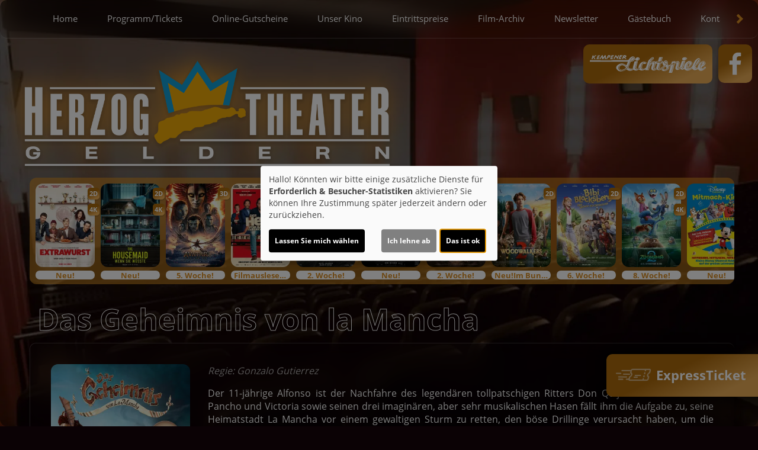

--- FILE ---
content_type: text/html; charset=UTF-8
request_url: https://www.herzogtheater.de/detail/110804/Das%20Geheimnis%20von%20la%20Mancha
body_size: 12063
content:
<!DOCTYPE html><html lang="de"> <head> <meta charset="utf-8"> <meta http-equiv="X-UA-Compatible" content="IE=edge"> <meta http-equiv="language" content="DE"> <meta name="viewport" content="width=device-width, initial-scale=1"> <meta name="google-site-verification" content="fRhJJq8btjBSNStnMPBmbHNyi5HnJicfkV4f5OKhbtM" /> <meta name="mobile-web-app-capable" content="yes"> <meta name="content-language" content="de"> <meta property="og:url" content="https://www.herzogtheater.de/detail/110804/Das%20Geheimnis%20von%20la%20Mancha"> <meta property="og:type" content="website"> <meta property="og:description" content="Herzogtheater - Gelderstraße 25, 47608 Geldern: Das Geheimnis von la Mancha | Aktuelles Kinoprogramm, Kino, Film- und Kino-Infos, Online-Tickets, News, Events und vieles mehr..."> <meta property="og:title" content="Herzogtheater : Das Geheimnis von la Mancha" /> <meta property="fb:app_id" content="353943021379058" /> <meta property="og:image" content="https://cineprog.de/images/MJpics/headslider/110/110804.jpg" /> <title>Herzogtheater : Das Geheimnis von la Mancha</title> <meta name="description" content="Herzogtheater - Gelderstraße 25, 47608 Geldern: Das Geheimnis von la Mancha | Aktuelles Kinoprogramm, Kino, Film- und Kino-Infos, Online-Tickets, News, Events und vieles mehr..."> <meta name="keywords" content="Herzogtheater, Kino, Filmtheater, Filmcenter, Lichtspiele, Kinoprogramm, Film, Theater, Movie, Kinofilm, Cinema, Online-Tickets, günstig, Events, Veranstaltungen"> <script>var globLanguage = 'de'; var slideDesktop = false; var slideMobile = false;</script> <link href="/css/bootstrap.min.css" rel="stylesheet"> <link href="/fonts/icomoon/style.css" rel="stylesheet"> <link href="/clients/5/css/main.css?id=7a2da26763bbac8a4a5481d91450bba1" rel="stylesheet"> <script defer src="/js/klaro.js?id=e690de94b9119e4d775538a6a663e67a"></script> <script src="/js/main.js?id=42e674a8977cbdbb3e5db4c2b944a853"></script> <script> var movie = {"plakatslider":{"slide":[{"idf":"120294","plakat_id":"p_120294X06102025175916.jpg","titel":"Extrawurst","filmreihe_id":"- keine Angabe -","filmreihe_name":"*NULL*","plakat_subtext":"Neu!","OrigVersion":{},"OmitU":{},"ZweiD":"1","DreiD":{},"VierK":"1","HFRDreiD":{},"DolbyAtmos":{},"thx":{},"DBox":{}},{"idf":"120296","plakat_id":"p_120296X19092025131032.jpg","titel":"The Housemaid - Wenn sie w\u00fcsste","filmreihe_id":"- keine Angabe -","filmreihe_name":"*NULL*","plakat_subtext":"Neu!","OrigVersion":{},"OmitU":{},"ZweiD":"1","DreiD":{},"VierK":"1","HFRDreiD":{},"DolbyAtmos":{},"thx":{},"DBox":{}},{"idf":"123809","plakat_id":"p_123809X08102025132234.jpg","titel":"Avatar: Fire and Ash","filmreihe_id":"- keine Angabe -","filmreihe_name":"*NULL*","plakat_subtext":"5. Woche!","OrigVersion":{},"OmitU":{},"ZweiD":{},"DreiD":"1","VierK":{},"HFRDreiD":{},"DolbyAtmos":{},"thx":{},"DBox":{}},{"idf":"124252","plakat_id":"p_124252X18122025164704.jpg","titel":"Der Held vom Bahnhof Friedrichstra\u00dfe","filmreihe_id":"S4","filmreihe_name":"Filmauslese + Kunstverein","plakat_subtext":"Filmauslese + Kunstverein","OrigVersion":{},"OmitU":{},"ZweiD":"1","DreiD":{},"VierK":{},"HFRDreiD":{},"DolbyAtmos":{},"thx":{},"DBox":{}},{"idf":"122795","plakat_id":"p_122795X14122025181454.jpg","titel":"Greenland 2","filmreihe_id":"- keine Angabe -","filmreihe_name":"*NULL*","plakat_subtext":"2. Woche!","OrigVersion":{},"OmitU":{},"ZweiD":"1","DreiD":{},"VierK":"1","HFRDreiD":{},"DolbyAtmos":{},"thx":{},"DBox":{}},{"idf":"108111","plakat_id":"p_108111X19012026134508.jpg","titel":"Die drei ??? - Toteninsel","filmreihe_id":"- keine Angabe -","filmreihe_name":"*NULL*","plakat_subtext":"Neu!","OrigVersion":{},"OmitU":{},"ZweiD":"1","DreiD":{},"VierK":"1","HFRDreiD":{},"DolbyAtmos":{},"thx":{},"DBox":{}},{"idf":"117474","plakat_id":"p_117474X28112025153936.jpg","titel":"Checker Tobi und die heimliche Herrscherin der Erde","filmreihe_id":"- keine Angabe -","filmreihe_name":"*NULL*","plakat_subtext":"2. Woche!","OrigVersion":{},"OmitU":{},"ZweiD":"1","DreiD":{},"VierK":"1","HFRDreiD":{},"DolbyAtmos":{},"thx":{},"DBox":{}},{"idf":"107305","plakat_id":"p_107305X17012026154839.jpg","titel":"Woodwalkers 2","filmreihe_id":"- keine Angabe -","filmreihe_name":"*NULL*","plakat_subtext":"Neu!\nIm Bundesstart","OrigVersion":{},"OmitU":{},"ZweiD":"1","DreiD":{},"VierK":{},"HFRDreiD":{},"DolbyAtmos":{},"thx":{},"DBox":{}},{"idf":"116107","plakat_id":"p_116107X06102025174148.jpg","titel":"Bibi Blocksberg - Das gro\u00dfe Hexentreffen","filmreihe_id":"- keine Angabe -","filmreihe_name":"*NULL*","plakat_subtext":"6. Woche!","OrigVersion":{},"OmitU":{},"ZweiD":"1","DreiD":{},"VierK":{},"HFRDreiD":{},"DolbyAtmos":{},"thx":{},"DBox":{}},{"idf":"105034","plakat_id":"p_105034X10102025164411.jpg","titel":"Zoomania 2","filmreihe_id":"- keine Angabe -","filmreihe_name":"*NULL*","plakat_subtext":"8. Woche!","OrigVersion":{},"OmitU":{},"ZweiD":"1","DreiD":{},"VierK":"1","HFRDreiD":{},"DolbyAtmos":{},"thx":{},"DBox":{}},{"idf":"121820","plakat_id":"p_121820X05012026130626.jpg","titel":"Disney Channel Mitmachkino Februar 26","filmreihe_id":"- keine Angabe -","filmreihe_name":"*NULL*","plakat_subtext":"Neu!","OrigVersion":{},"OmitU":{},"ZweiD":"1","DreiD":{},"VierK":"1","HFRDreiD":{},"DolbyAtmos":{},"thx":{},"DBox":{}},{"idf":"120295","plakat_id":"p_120295X08012026125023.jpg","titel":"28 Years Later 2: The Bone Temple","filmreihe_id":"- keine Angabe -","filmreihe_name":"*NULL*","plakat_subtext":"Neu!","OrigVersion":{},"OmitU":{},"ZweiD":"1","DreiD":{},"VierK":"1","HFRDreiD":{},"DolbyAtmos":{},"thx":{},"DBox":{}},{"idf":"117459","plakat_id":"p_117459X12112025154925.jpg","titel":"SpongeBob Schwammkopf: Piraten Ahoi!","filmreihe_id":"- keine Angabe -","filmreihe_name":"*NULL*","plakat_subtext":"4. Woche!","OrigVersion":{},"OmitU":{},"ZweiD":"1","DreiD":{},"VierK":"1","HFRDreiD":{},"DolbyAtmos":{},"thx":{},"DBox":{}},{"idf":"122492","plakat_id":"p_122492X03102025175756.jpg","titel":"After The Hunt","filmreihe_id":"S4","filmreihe_name":"Filmauslese + Kunstverein","plakat_subtext":"Filmauslese + Kunstverein","OrigVersion":{},"OmitU":{},"ZweiD":"1","DreiD":{},"VierK":{},"HFRDreiD":{},"DolbyAtmos":{},"thx":{},"DBox":{}},{"idf":"121625","plakat_id":"p_121625X23102025141110.jpg","titel":"Die Farben der Zeit","filmreihe_id":"S4","filmreihe_name":"Filmauslese + Kunstverein","plakat_subtext":"Filmauslese + Kunstverein","OrigVersion":{},"OmitU":{},"ZweiD":"1","DreiD":{},"VierK":{},"HFRDreiD":{},"DolbyAtmos":{},"thx":{},"DBox":{}},{"idf":"124935","plakat_id":"p_124935X28112025153038.jpg","titel":"Sorry, Baby","filmreihe_id":"S4","filmreihe_name":"Filmauslese + Kunstverein","plakat_subtext":"Filmauslese + Kunstverein","OrigVersion":{},"OmitU":{},"ZweiD":"1","DreiD":{},"VierK":{},"HFRDreiD":{},"DolbyAtmos":{},"thx":{},"DBox":{}},{"idf":"122485","plakat_id":"p_122485X28082025164550.jpg","titel":"Leibniz - Chronik eines verschollenen Bildes","filmreihe_id":"S4","filmreihe_name":"Filmauslese + Kunstverein","plakat_subtext":"Filmauslese + Kunstverein","OrigVersion":{},"OmitU":{},"ZweiD":"1","DreiD":{},"VierK":{},"HFRDreiD":{},"DolbyAtmos":{},"thx":{},"DBox":{}},{"idf":"106704","plakat_id":"p_106704X06102025225959.jpg","titel":"Amrum","filmreihe_id":"S4","filmreihe_name":"Filmauslese + Kunstverein","plakat_subtext":"Filmauslese + Kunstverein","OrigVersion":{},"OmitU":{},"ZweiD":"1","DreiD":{},"VierK":"1","HFRDreiD":{},"DolbyAtmos":{},"thx":{},"DBox":{}},{"idf":"64954","plakat_id":"51571838349.jpg","titel":"V_KINOABEND","filmreihe_id":"S3","filmreihe_name":"V Kinoabend","plakat_subtext":"V Kinoabend","OrigVersion":{},"OmitU":{},"ZweiD":"1","DreiD":{},"VierK":"1","HFRDreiD":{},"DolbyAtmos":{},"thx":{},"DBox":{}}]},"ticketing":"kinoheldEframe","kasse":"TICKET.INTERNATIONAL","kasse_deeplink":{},"kasseAddOn":"Kinoheld","saele_zeigen":"Nein","newsletterfunktion":"Ja","film_110804":{"filmfakten":{"idf":"110804","klon_von":"110804M","filmreihe_id":"- keine Angabe -","filmreihe_name":"*NULL*","filmnacht":{},"plakat_ids":{"id":"p_110804.jpg"},"facebook_pic":"https:\/\/cineprog.de\/images\/MJpics\/headslider\/110\/110804.jpg","vortext":"Regie: Gonzalo Gutierrez","titel":"Das Geheimnis von la Mancha","originaltitel":"Giants of la Mancha","nachtext":{},"fsk":"0","FSKdeskriptoren":{},"laufzeit":"87","inhalt":"Der 11-j\u00e4hrige Alfonso ist der Nachfahre des legend\u00e4ren tollpatschigen Ritters Don Quijote. Gemeinsam mit Pancho und Victoria sowie seinen drei imagin\u00e4ren, aber sehr musikalischen Hasen f\u00e4llt ihm die Aufgabe zu, seine Heimatstadt La Mancha vor einem gewaltigen Sturm zu retten, den b\u00f6se Drillinge verursacht haben, um die Einwohner zu vertreiben. Alfonso muss \u00fcber sich hinauswachsen, entdeckt die Kraft der Freundschaft und die erste Liebe und bekommt schlie\u00dflich sogar seinen Vater zur\u00fcck...","plakat_subtext":{},"fotos":{"0":"\n"},"genres":{"genre":["Abenteuer","Animation","Familie"]},"castcrew":{"Regie":{"person_1":"Gonzalo Gutierrez"},"Drehbuch":{"person_1":"Carlos Kotkin"},"Produktion":{"person_1":"Thorsten Wegener","person_2":"Gonzalo Gutierrez","person_3":"Benjamin Ey","person_4":"Martin Krieger","person_5":"Axel Kuschevatzky","person_6":"Phin Glynn","person_7":"Cindy Teperman","person_8":"Luciano Quilici","person_9":"Maria Florencia Lemoine","person_10":"Dominique Schuchmann","person_11":"Holger Weiss","person_12":"Kate Forsdick","person_13":"Laura Langhammer","person_14":"Rosalia Ortiz de Zarate"},"Musik":{"person_1":"Pablo Borghi"}},"produktionsland":"Argentinien, Deutschland 2023","fbw":{"code":{},"text":{},"link":{}},"verleih":"Constantin Film","KinoStart_D":"2024-05-01"},"trailerclips":{"trailer_0":{"youtube_id":"QBXtxAU07Gs","titel":"Trailer 1","trailer_fsk":"0"}}}}; var wallpaper = false; var navVertical = false; var setupHalls = ''; </script> <script src="/js/createProgram.js?id=a29d98561f569487a757e939b3283729"></script> <script src="/js/createMovieDetail.js?id=c42651ee8edb80e7e29d2a09ce86cbaa"></script> <script type="text/javascript"> var showRegular = true; var land = 'DE'; var clientId= 5; var hallOrder = [1, 2, 3, 4, 5]; </script> <script type="text/plain" data-type="text/javascript" data-name="googleAnalytics"> var googleAnalyticsId = "UA-55548018-6"; (function(i,s,o,g,r,a,m){i['GoogleAnalyticsObject']=r;i[r]=i[r]||function(){ (i[r].q=i[r].q||[]).push(arguments)},i[r].l=1*new Date();a=s.createElement(o), m=s.getElementsByTagName(o)[0];a.async=1;a.src=g;m.parentNode.insertBefore(a,m) })(window,document,'script','//www.google-analytics.com/analytics.js','ga'); function setGoogleAnalytics(){ if(googleAnalyticsId !== false){ ga('create', googleAnalyticsId, 'auto'); ga('set', 'anonymizeIp', true); ga('send', 'pageview'); ga('create', 'UA-42849725-1', 'auto'); ga('set', 'anonymizeIp', true); ga('send', 'pageview'); } } $(document).ready(setGoogleAnalytics());</script> <style> .nav-overlay { position: fixed; top: 0; left: 0; width: 100%; height: 100%; background: rgba(0, 0, 0, 0.8); backdrop-filter: blur(10px); opacity: 0; /* display: none; */ visibility: hidden; transition: opacity 0.2s, visibility 0.2s; z-index: 999; overflow: hidden; } .nav-overlay.visible { position: fixed; top: 0; left: 0; width: 100%; height: 100%; background: rgba(0, 0, 0, 0.8); backdrop-filter: blur(10px); opacity: 1; /* display: block; */ visibility: visible; z-index: 999; overflow: hidden; } </style> <link rel="icon" type="image/png" href="/clients/5/img/favicons/favicon-96x96.png" sizes="96x96" /> <link rel="icon" type="image/svg+xml" href="/clients/5/img/favicons/favicon.svg" /> <link rel="shortcut icon" href="/clients/5/img/favicons/favicon.ico" /> <link rel="apple-touch-icon" sizes="180x180" href="/clients/5/img/favicons/apple-touch-icon.png" /> <meta name="apple-mobile-web-app-title" content="Kino" /> <link rel="manifest" href="/clients/5/img/favicons/site.webmanifest" /> </head><body style="opacity: 0; " id="bso" class=" " itemscope itemtype="http://schema.org/WebPage"> <a href="/barrierefrei/" rel="nofollow" class="skip-link" tabindex="0">Zur barrierefreien Version</a> <div class="nav-overlay" id="navOverlay"></div><div id="programNavButtons"><a href="/programm?filter=today" id="programNavButtonToday">Heute</a><a href="/programm?filter=weekend" id="programNavButtonWeek">Wochenende</a><a href="/programm?filter=all" id="programNavButtonAll">kompl. Programm</a></div><div id="ticketingOverlay" style=" position: fixed; top: 50%; left: 50%; transform: translate(-50%, -50%); width: 100vw; height: 100vh; padding: 50px; background-color: rgba(0, 0, 0, 0.8); z-index: 1000; display:none; overflow:auto"> <p id="closeTicketingOverlay" style=" position: absolute; font-size: 36px;">X</p></div><a href="#" id="openFixTicket" class="btn-default"> <span class="icon-express-ticket-skew" style="opacity: .5; margin-left: -4px"></span> ExpressTicket</a><div id="fixTicket_overlay"> <svg xmlns="http://www.w3.org/2000/svg" viewBox="0 0 384 512" class="overlayCloseIcon" id="closeFixTicket"> <path d="M342.6 150.6c12.5-12.5 12.5-32.8 0-45.3s-32.8-12.5-45.3 0L192 210.7 86.6 105.4c-12.5-12.5-32.8-12.5-45.3 0s-12.5 32.8 0 45.3L146.7 256 41.4 361.4c-12.5 12.5-12.5 32.8 0 45.3s32.8 12.5 45.3 0L192 301.3 297.4 406.6c12.5 12.5 32.8 12.5 45.3 0s12.5-32.8 0-45.3L237.3 256 342.6 150.6z" /> </svg> <div id="fixTicket_content"> <a id="resetFixTicket"><span class="icon-trash-can-regular" style="margin-right: 5px"></span> zurücksetzen</a> <div id="whatIsUrDesire"> <h3>Was möchten Sie?</h3> <span id="chooseMovie" class="chooseType">Film wählen </span> <span style="margin: auto 5px; color: white">oder</span> <span id ="chooseTimeRange" class="chooseType">Zeitpunkt wählen</span> </div> <div class="custom-dropdown" id="filmDropdown" style="display: none; "> <div class="custom-select-trigger" data-text="Filme anzeigen">Filme anzeigen</div> <div class="custom-options"> </div> </div> <div class="custom-dropdown" id="tagDropdown" style="display: none;"> <div class="custom-select-trigger" data-text="Tage anzeigen">Tage anzeigen</div> <div class="custom-options"> </div> </div> <div class="custom-dropdown" id="zeitfensterDropdown" style="display: none;"> <div class="custom-select-trigger" data-text="Zeitraum wählen">Zeitraum wählen</div> <div class="custom-options"> </div> </div> <div class="custom-dropdown" id="movieDropdown" style="display: none;"> <div class="custom-select-trigger" data-text="Film wählen">Film wählen</div> <div class="custom-options"> </div> </div> <div class="custom-dropdown" id="zeitDropdown" style="display:none;"> <div class="custom-select-trigger" data-text="Spielzeit wählen">Spielzeit wählen</div> <div class="custom-options"> </div> </div> <button id="fixTicketSubmitBtn" class="btn btn-default inactive"><span class="icon-ticket"></span> Jetzt buchen</button> </div></div><script src=/js/fixTicket.js?id=7ddbb90f1743294535346c026a07a66c></script> <div class="social-icons" id="social-icons-outer"><a href="https://www.kempenerlichtspiele.de" id="logo-small"><img src="/clients/5/img/logo-kempen.svg" alt="Kempener Lichtspiele" height="30"></a><a href="https://www.facebook.com/Herzogtheatergeldern" target="_blank" id="facebook"><img src="/clients/5/img/facebook.svg" alt="facebook" height="30"></a></div> <a href=" # " id="wallpaperLink" aria-label="Link zur Detailseite"></a> <div id="wallpaper-container"> <div id="wallpaper"> <div id="toHome" class="social-icons visible-xs-block hidden-sm hidden-md hidden-lg" style="position: absolute; top: 10px !important; left: 64px; font-size: 1rem; font-weight: bold; "> <a href="/home" style="display: inline-block; height: 51px !important; padding: auto 5px;"> <div style="margin: 15px"> <span class="icon-sparkles" style="margin-right: 3px"></span> Home </div> </a> </div> <div class="nav"><div class="navbar-toggler animate"><span class="menu-icon"></span> </div><div id="menu-ul"><ul class="mainNavigation"> <li><a href="/home">Home</a> </li> <li><a href="/programm">Programm/Tickets</a> <ul class="subNavigation"> <li><a href="/programm">Komplettes Programm</a></li> <li><a href="/reihe/S3/V_Kinoabend">V Kinoabend</a></li> <li><a href="/reihe/S4/Filmauslese_%2B_Kunstverein">Filmauslese + Kunstverein</a></li> <li><a href="/vorschau">Vorschau</a></li> </ul> </li> <li><a href="/kinoheld/Online-Gutscheine?l=*kinoheld*%0A++++++++cinemaPath%3A+%26apos%3Bkino%2Fgeldern%2Fherzogtheater-geldern%2FGutscheine%2F%3Fmode%3Dwidget%26apos%3B%2C%0A++++++++target%3A+%26apos%3Bself%26apos%3B">Online-Gutscheine</a> </li> <li><a href="/unterseite/SS69/Unser_Kino">Unser Kino</a> <ul class="subNavigation"> <li><a href="/saele">Unsere S&auml;le</a></li> <li><a href="/unterseite/SS72/FAQ">FAQ</a></li> <li><a href="/unterseite/620/Jugendschutzgesetz">Jugendschutzgesetz</a></li> </ul> </li> <li><a href="/Eintrittspreise/unterseite_5289">Eintrittspreise</a> </li> <li><a href="/filmarchiv">Film-Archiv</a> <ul class="subNavigation"> <li><a href="/eventarchiv">Event-Archiv</a></li> </ul> </li> <li><a href="/newsletter">Newsletter</a> </li> <li><a href="/guestbook">Gästebuch</a> </li> <li><a href="/kontakt">Kontakt</a> </li> </ul></div> <div id="carousel-container" onmouseover="showNavOverlay()" onmouseout="hideNavOverlay()"> <div class="col-sm-1 inactive" id="nav-scroll-left"><a href="#" role="button" aria-label="Navigation nach links scrollen"><span class="glyphicon glyphicon-chevron-left"></span></a></div> <div class="carousel col-sm-10" data-flickity='{ "freeScroll": true, "contain": true,"pageDots": false , "setGallerySize": false, "prevNextButtons": false, "groupCells": "80%"}'> <div class="carousel-cell"><a href="/home">Home</a> </div> <div class="carousel-cell"><a href="/programm">Programm/Tickets</a> <ul class="subNavigation"> <li><a href="/programm">Komplettes Programm</a></li> <li><a href="/reihe/S3/V_Kinoabend">V Kinoabend</a></li> <li><a href="/reihe/S4/Filmauslese_%2B_Kunstverein">Filmauslese + Kunstverein</a></li> <li><a href="/vorschau">Vorschau</a></li> </ul> </div> <div class="carousel-cell"><a href="/kinoheld/Online-Gutscheine?l=*kinoheld*%0A++++++++cinemaPath%3A+%26apos%3Bkino%2Fgeldern%2Fherzogtheater-geldern%2FGutscheine%2F%3Fmode%3Dwidget%26apos%3B%2C%0A++++++++target%3A+%26apos%3Bself%26apos%3B">Online-Gutscheine</a> </div> <div class="carousel-cell"><a href="/unterseite/SS69/Unser_Kino">Unser Kino</a> <ul class="subNavigation"> <li><a href="/saele">Unsere S&auml;le</a></li> <li><a href="/unterseite/SS72/FAQ">FAQ</a></li> <li><a href="/unterseite/620/Jugendschutzgesetz">Jugendschutzgesetz</a></li> </ul> </div> <div class="carousel-cell"><a href="/Eintrittspreise/unterseite_5289">Eintrittspreise</a> </div> <div class="carousel-cell"><a href="/filmarchiv">Film-Archiv</a> <ul class="subNavigation"> <li><a href="/eventarchiv">Event-Archiv</a></li> </ul> </div> <div class="carousel-cell"><a href="/newsletter">Newsletter</a> </div> <div class="carousel-cell"><a href="/guestbook">Gästebuch</a> </div> <div class="carousel-cell"><a href="/kontakt">Kontakt</a> </div> </div> <div class="col-sm-1 inactive" id="nav-scroll-right"><a href="#" role="button" aria-label="Navigation nach rechts scrollen"><span class="glyphicon glyphicon-chevron-right"></span></a></div> </div> </div> <div> <header class="clearfix"><div class="social-icons" id="social-icons-inner"><a href="https://www.kempenerlichtspiele.de" id="logo-small"><img src="/clients/5/img/logo-kempen.svg" alt="Kempener Lichtspiele" height="30"></a><a href="https://www.facebook.com/Herzogtheatergeldern" target="_blank" id="facebook"><img src="/clients/5/img/facebook.svg" alt="facebook" height="43"></a></div> <a href="/home"> <img src="/clients/5/img/logo.png?f4w6f87ach" alt="Herzog-Theater Geldern" class="cinema-logo"> </a> </header> </div> <div class="container-fluid main"> <h1></h1> <script> $('.main h1').remove(); </script> <div> <div id="posterSlider" style="display: none;"> <div class="movieSlide "> <a href="/detail/120294/Extrawurst"> <img loading="lazy" alt="Filmplakat Extrawurst" src="https://www.herzogtheater.de/images/Breite_160px_RGB/p_120294X06102025175916.jpg"> <div class="movie-tec-icon-box"> <div class="movie-tec-icon ">2D</div> <div class="movie-tec-icon ">4K</div> </div> <div class="movie-series-box"> Neu! </div> </a> </div> <div class="movieSlide "> <a href="/detail/120296/The%20Housemaid%20-%20Wenn%20sie%20w%C3%BCsste"> <img loading="lazy" alt="Filmplakat The Housemaid - Wenn sie wüsste" src="https://www.herzogtheater.de/images/Breite_160px_RGB/p_120296X19092025131032.jpg"> <div class="movie-tec-icon-box"> <div class="movie-tec-icon ">2D</div> <div class="movie-tec-icon ">4K</div> </div> <div class="movie-series-box"> Neu! </div> </a> </div> <div class="movieSlide "> <a href="/detail/123809/Avatar%3A%20Fire%20and%20Ash"> <img loading="lazy" alt="Filmplakat Avatar: Fire and Ash" src="https://www.herzogtheater.de/images/Breite_160px_RGB/p_123809X08102025132234.jpg"> <div class="movie-tec-icon-box"> <div class="movie-tec-icon dreiD ">3D</div> </div> <div class="movie-series-box"> 5. Woche! </div> </a> </div> <div class="movieSlide "> <a href="/detail/124252/Der%20Held%20vom%20Bahnhof%20Friedrichstra%C3%9Fe"> <img loading="lazy" alt="Filmplakat Der Held vom Bahnhof Friedrichstraße" src="https://www.herzogtheater.de/images/Breite_160px_RGB/p_124252X18122025164704.jpg"> <div class="movie-tec-icon-box"> <div class="movie-tec-icon ">2D</div> </div> <div class="movie-series-box"> Filmauslese + Kunstverein </div> </a> </div> <div class="movieSlide "> <a href="/detail/122795/Greenland%202"> <img loading="lazy" alt="Filmplakat Greenland 2" src="https://www.herzogtheater.de/images/Breite_160px_RGB/p_122795X14122025181454.jpg"> <div class="movie-tec-icon-box"> <div class="movie-tec-icon ">2D</div> <div class="movie-tec-icon ">4K</div> </div> <div class="movie-series-box"> 2. Woche! </div> </a> </div> <div class="movieSlide "> <a href="/detail/108111/Die%20drei%20%3F%3F%3F%20-%20Toteninsel"> <img loading="lazy" alt="Filmplakat Die drei ??? - Toteninsel" src="https://www.herzogtheater.de/images/Breite_160px_RGB/p_108111X19012026134508.jpg"> <div class="movie-tec-icon-box"> <div class="movie-tec-icon ">2D</div> <div class="movie-tec-icon ">4K</div> </div> <div class="movie-series-box"> Neu! </div> </a> </div> <div class="movieSlide "> <a href="/detail/117474/Checker%20Tobi%20und%20die%20heimliche%20Herrscherin%20der%20Erde"> <img loading="lazy" alt="Filmplakat Checker Tobi und die heimliche Herrscherin der Erde" src="https://www.herzogtheater.de/images/Breite_160px_RGB/p_117474X28112025153936.jpg"> <div class="movie-tec-icon-box"> <div class="movie-tec-icon ">2D</div> <div class="movie-tec-icon ">4K</div> </div> <div class="movie-series-box"> 2. Woche! </div> </a> </div> <div class="movieSlide "> <a href="/detail/107305/Woodwalkers%202"> <img loading="lazy" alt="Filmplakat Woodwalkers 2" src="https://www.herzogtheater.de/images/Breite_160px_RGB/p_107305X17012026154839.jpg"> <div class="movie-tec-icon-box"> <div class="movie-tec-icon ">2D</div> </div> <div class="movie-series-box"> Neu!Im Bundesstart </div> </a> </div> <div class="movieSlide "> <a href="/detail/116107/Bibi%20Blocksberg%20-%20Das%20gro%C3%9Fe%20Hexentreffen"> <img loading="lazy" alt="Filmplakat Bibi Blocksberg - Das große Hexentreffen" src="https://www.herzogtheater.de/images/Breite_160px_RGB/p_116107X06102025174148.jpg"> <div class="movie-tec-icon-box"> <div class="movie-tec-icon ">2D</div> </div> <div class="movie-series-box"> 6. Woche! </div> </a> </div> <div class="movieSlide "> <a href="/detail/105034/Zoomania%202"> <img loading="lazy" alt="Filmplakat Zoomania 2" src="https://www.herzogtheater.de/images/Breite_160px_RGB/p_105034X10102025164411.jpg"> <div class="movie-tec-icon-box"> <div class="movie-tec-icon ">2D</div> <div class="movie-tec-icon ">4K</div> </div> <div class="movie-series-box"> 8. Woche! </div> </a> </div> <div class="movieSlide "> <a href="/detail/121820/Disney%20Channel%20Mitmachkino%20Februar%2026"> <img loading="lazy" alt="Filmplakat Disney Channel Mitmachkino Februar 26" src="https://www.herzogtheater.de/images/Breite_160px_RGB/p_121820X05012026130626.jpg"> <div class="movie-tec-icon-box"> <div class="movie-tec-icon ">2D</div> <div class="movie-tec-icon ">4K</div> </div> <div class="movie-series-box"> Neu! </div> </a> </div> <div class="movieSlide "> <a href="/detail/120295/28%20Years%20Later%202%3A%20The%20Bone%20Temple"> <img loading="lazy" alt="Filmplakat 28 Years Later 2: The Bone Temple" src="https://www.herzogtheater.de/images/Breite_160px_RGB/p_120295X08012026125023.jpg"> <div class="movie-tec-icon-box"> <div class="movie-tec-icon ">2D</div> <div class="movie-tec-icon ">4K</div> </div> <div class="movie-series-box"> Neu! </div> </a> </div> <div class="movieSlide "> <a href="/detail/117459/SpongeBob%20Schwammkopf%3A%20Piraten%20Ahoi%21"> <img loading="lazy" alt="Filmplakat SpongeBob Schwammkopf: Piraten Ahoi!" src="https://www.herzogtheater.de/images/Breite_160px_RGB/p_117459X12112025154925.jpg"> <div class="movie-tec-icon-box"> <div class="movie-tec-icon ">2D</div> <div class="movie-tec-icon ">4K</div> </div> <div class="movie-series-box"> 4. Woche! </div> </a> </div> <div class="movieSlide "> <a href="/detail/122492/After%20The%20Hunt"> <img loading="lazy" alt="Filmplakat After The Hunt" src="https://www.herzogtheater.de/images/Breite_160px_RGB/p_122492X03102025175756.jpg"> <div class="movie-tec-icon-box"> <div class="movie-tec-icon ">2D</div> </div> <div class="movie-series-box"> Filmauslese + Kunstverein </div> </a> </div> <div class="movieSlide "> <a href="/detail/121625/Die%20Farben%20der%20Zeit"> <img loading="lazy" alt="Filmplakat Die Farben der Zeit" src="https://www.herzogtheater.de/images/Breite_160px_RGB/p_121625X23102025141110.jpg"> <div class="movie-tec-icon-box"> <div class="movie-tec-icon ">2D</div> </div> <div class="movie-series-box"> Filmauslese + Kunstverein </div> </a> </div> <div class="movieSlide "> <a href="/detail/124935/Sorry%2C%20Baby"> <img loading="lazy" alt="Filmplakat Sorry, Baby" src="https://www.herzogtheater.de/images/Breite_160px_RGB/p_124935X28112025153038.jpg"> <div class="movie-tec-icon-box"> <div class="movie-tec-icon ">2D</div> </div> <div class="movie-series-box"> Filmauslese + Kunstverein </div> </a> </div> <div class="movieSlide "> <a href="/detail/122485/Leibniz%20-%20Chronik%20eines%20verschollenen%20Bildes"> <img loading="lazy" alt="Filmplakat Leibniz - Chronik eines verschollenen Bildes" src="https://www.herzogtheater.de/images/Breite_160px_RGB/p_122485X28082025164550.jpg"> <div class="movie-tec-icon-box"> <div class="movie-tec-icon ">2D</div> </div> <div class="movie-series-box"> Filmauslese + Kunstverein </div> </a> </div> <div class="movieSlide "> <a href="/detail/106704/Amrum"> <img loading="lazy" alt="Filmplakat Amrum" src="https://www.herzogtheater.de/images/Breite_160px_RGB/p_106704X06102025225959.jpg"> <div class="movie-tec-icon-box"> <div class="movie-tec-icon ">2D</div> <div class="movie-tec-icon ">4K</div> </div> <div class="movie-series-box"> Filmauslese + Kunstverein </div> </a> </div> <div class="movieSlide "> <a href="/detail/64954/V_KINOABEND"> <img loading="lazy" alt="Filmplakat V_KINOABEND" src="https://www.herzogtheater.de/images/Breite_160px_RGB/51571838349.jpg"> <div class="movie-tec-icon-box"> <div class="movie-tec-icon ">2D</div> <div class="movie-tec-icon ">4K</div> </div> <div class="movie-series-box"> V Kinoabend </div> </a> </div> </div> <h1 itemprop="name">Das Geheimnis von la Mancha</h1> <section> <div class="col-xs-12 content-text pageDetail"> <div class="row margin-lr-0"> <article class="col-xs-12 content-bg" itemscope itemtype="http://schema.org/Movie"> <img loading="lazy" style="display: none;" itemprop="image" src="https://www.herzogtheater.de/images/Breite_235px_RGB/p_110804.jpg"> <div class="movie-poster-box-list pull-left"> <div class="movie-tec-icon-box" itemprop="videoFormat"> </div> <div class="btn-info-tickets"></div> </div> <div class="movie-details-box"> <div class="movie-text-inner clearfix"> <p class="subtext"></p> <p class='post-text'></p> <p class="movie-text" itemprop="description"></p> <button id="ticketAlarmButton" class="btn btn-default" style="display: flex; justify-content: space-between; align-items: center; gap: 10px; font-weight: bold; margin-bottom: 10px"> <div style="width: 23px; padding-top: 5px;"> <svg xmlns="http://www.w3.org/2000/svg" viewBox="0 0 448 512"><path fill="currentColor" d="M224 0c-17.7 0-32 14.3-32 32l0 19.2C119 66 64 130.6 64 208l0 25.4c0 45.4-15.5 89.5-43.8 124.9L5.3 377c-5.8 7.2-6.9 17.1-2.9 25.4S14.8 416 24 416l400 0c9.2 0 17.6-5.3 21.6-13.6s2.9-18.2-2.9-25.4l-14.9-18.6C399.5 322.9 384 278.8 384 233.4l0-25.4c0-77.4-55-142-128-156.8L256 32c0-17.7-14.3-32-32-32zm0 96c61.9 0 112 50.1 112 112l0 25.4c0 47.9 13.9 94.6 39.7 134.6L72.3 368C98.1 328 112 281.3 112 233.4l0-25.4c0-61.9 50.1-112 112-112zm64 352l-64 0-64 0c0 17 6.7 33.3 18.7 45.3s28.3 18.7 45.3 18.7s33.3-6.7 45.3-18.7s18.7-28.3 18.7-45.3z"/></svg> </div> Ticket-Alarm </button> <div id="ticketAlarmFormContainer" style="display: none"> <article id="remindOnRelease" class="col-xs-12 clearfix" style="padding:0; display: none; "> <div class="newsletter-text-box"> <h3>Erinnerungsmail erhalten</h3> <p>Dieser Film ist noch nicht im Programm. Hinterlassen Sie uns einfach Ihre E-Mail-Adresse und wir informieren Sie, sobald er bei uns läuft.<p>Sobald Sie sich für diesen Film-Newsletter angemeldet haben, senden wir Ihnen eine Bestätigungs-E-Mail mit einem Link zur Bestätigung der Anmeldung. Das Abo des Newsletters können Sie jederzeit stornieren. Nach Versand der Info-Mail löschen wir Ihre Adresse umgehend, es sei denn, Sie haben auch den allgemeinen Newsletter abonniert.</p></p> <form action="/inform/detail/110804" method="post" method="post" id="newsletterForm"> <div class="row"> <div class="col-sm-6 comment-email-box"> <input type="email" class="form-control" name="email" id="NewsletterEmail" placeholder="Ihre E-Mail-Adresse" data-error="Ihre E-Mail-Adresse ist nicht korrekt."> <p id="emailError" class="form-error-message"></p> </div> </div> <div class="checkbox" style="margin-bottom: 20px;"> <label> <input id="newsletterAbo" name='newsletterAbonnieren' value='newsletterAbonnieren' type="checkbox"> Ja, ich möchte auch den <b>wöchentlichen Programm-Newsletter</b> erhalten, der jederzeit kündbar ist. </label> <br> <label> <input id="newsletterDs" name='datenschutz' value='datenschutz' type="checkbox"> Ich bin über 16 Jahre alt und erkläre mich mit dem <a href="/impressum">Datenschutz</a> einverstanden. </label> <div id="newsletterDsError" class="form-error-message"></div> </div> <script type="text/javascript"> var RecaptchaOptions = {"curl_timeout":1,"theme":"clean","lang":"de"};</script><style> .sr-only { position: absolute; width: 1px; height: 1px; padding: 0; margin: -1px; overflow: hidden; clip: rect(0, 0, 0, 0); white-space: nowrap; border: 0; }</style><script data-type="text/javascript" type="text/plain" data-name="googleRecaptcha" data-src='https://www.google.com/recaptcha/api.js?render=onload&hl=de' async></script><div class="g-recaptchaInfo"></div><div data-name="googleRecaptcha" class="g-recaptcha" data-sitekey="6LdfrCYTAAAAAP3hu4jpvO39aoa7gZ0OEIQdCbqK" data-theme="clean"></div><noscript> <div style="width: 302px; height: 352px;"> <div style="width: 302px; height: 352px; position: relative;"> <div style="width: 302px; height: 352px; position: absolute;"> <iframe data-name="googleRecaptcha" data-src="https://www.google.com/recaptcha/api/fallback?k=6LdfrCYTAAAAAP3hu4jpvO39aoa7gZ0OEIQdCbqK" frameborder="0" scrolling="no" style="width: 302px; height:352px; border-style: none;"> </iframe> </div> <div style="width: 250px; height: 100px; position: absolute; border-style: none; bottom: 21px; left: 25px; margin: 0; padding: 0; right: 25px;"> <label for="g-recaptcha-response" class="sr-only"> Sicherheitsabfrage: bitte dieses Feld nicht ausfüllen </label> <textarea id="g-recaptcha-response" name="g-recaptcha-response" class="g-recaptcha-response" style="width: 250px; height: 80px; border: 1px solid #c1c1c1; margin: 0; padding: 0; resize: none;"></textarea> </div> </div> </div></noscript><script> var recaptcchaInfoString = '<p>Bitte bestätigen Sie aus Sicherheitsgründen die nachfolgende Google ReCaptcha-Box, damit wir wissen, das Sie ein Mensch und kein "Robot" sind:</p>'; if(typeof JQ === 'function') { JQ(document).ready(function () { if (klaro.getManager().confirmed && !klaro.getManager().savedConsents.googleRecaptcha) { JQ('.g-recaptchaInfo').html(recaptcchaInfoString); } }); }else{ if(typeof $ === 'function') { $(document).ready(function () { if (klaro.getManager().confirmed && !klaro.getManager().savedConsents.googleRecaptcha) { $('.g-recaptchaInfo').html(recaptcchaInfoString); } }); }else{ window.addEventListener('DOMContentLoaded', () => { try { if (klaro.getManager().confirmed && !klaro.getManager().savedConsents.googleRecaptcha) { let e = document.getElementsByClassName('g-recaptchaInfo')[0]; let p = document.createElement('p'); p.innerHTML = 'Bitte bestätigen Sie aus Sicherheitsgründen die nachfolgende Google ReCaptcha-Box, damit wir wissen, das Sie ein Mensch und kein "Robot" sind:'; e.append(p); } }catch (e){} }); } } /* klaro.getManager().watch({update: function(obj, name, data){ if(obj.confirmed && !obj.savedConsents.googleRecaptcha && !obj.executedOnce.googleRecaptcha){ $('.g-recaptchaInfo').html(recaptcchaInfoString); }else{ $('.g-recaptchaInfo').html(''); } }}); $('body').on('click', '.openConfigCookie', function (){ klaro.show(); }); */</script> <p id="captchaError" class="form-error-message"></p> <div> <button type="submit" class="btn btn-default" >senden</button> </div> <input type="hidden" name="_token" value="Ik4n0hEWkpBd3iOykYkpHPetXA5F7jL19paYW23C"> </form> <div id="formSuccessDs"></div> </div> </article><script> $.ajax({cache: true, url: "/js/erinnerungsmail.js?id=593295340fdbdc5bfb0aa5748844f553", success: function () {}});</script> </div> <div id="playingTimesTableBox"> <div id="mainTable" class="mtt-bottom mtt-movie-details"> <div class="mtt-inner"> <div class="mtt-scroll"> </div> </div> <div class="table-nav"> </div> </div> <div id="additionalPlayingTimes"> <div id="additionalPlayingTimesHeader"></div> <div id="additionalPlayingTimesTable"> <div class="mtt-bottom mtt-movie-details"> <div class="mtt-inner"> <div class="mtt-scroll"> </div> </div> <div class="table-nav"> </div> </div> </div> </div> </div> <p id="fbw"></p> <p class="audio" itemprop="audio"></p> <div class="social-links"> <a href="https://api.whatsapp.com/send?text=https://www.herzogtheater.de/detail/110804/Das%20Geheimnis%20von%20la%20Mancha"><span class="icon-whatsapp"></span></a> <a href="https://www.facebook.com/sharer/sharer.php?u=https://www.herzogtheater.de/detail/110804/Das%20Geheimnis%20von%20la%20Mancha"><span class="icon-facebook"></span></a> </div> <div id="movie-detail-facts"> <p class="altersfreigabe"></p> <p class="dauer" itemprop="duration"></p> <p class="ortitel"></p> <p class="darsteller" itemprop="actors"></p> <p class="crew"></p> <p><small>Inhalte zum Teil von</small> <a href="https://www.themoviedb.org" target="_blank"> <img src="/img/tmdb.svg" alt="The Movie Database (TMDB)" style="max-width: 80px;margin-top: -2px; border-radius: 0"> </a> </p> <p> <small> <a href="//www.cineprog.de" target="_blank">&copy; CINEPROG ...macht Lust auf Ihr Kino!</a><br> </small> </p> </div> <article id="trailer-container" class="trailerplayer_details trailer-player-details"> <div> <div id="videoPlayer" data-name="youtube"> <iframe src="" title="YouTube video player" frameborder="0" style="width: 100%;" allow="accelerometer; autoplay; clipboard-write; encrypted-media; gyroscope; picture-in-picture" allowfullscreen></iframe> </div><div class="dropup"><button class="btn btn-default dropdown-toggle videoTrailerDropdownToggle" type="button" id="dropdownMenu1" data-toggle="dropdown" aria-haspopup="true" aria-expanded="true"><span id="VideoTrailerName">Trailer 1 | Trailer-FSK: 0</span><span class="caret" style="margin-left: 5px"></span></button><ul class="dropdown-menu videoTrailerDropdown" aria-labelledby="dropdownMenu1"> <li><a class="videoTrailerDropdownLink" name="QBXtxAU07Gs" data-fsk="0" style="cursor: pointer">Trailer 1 | Trailer-FSK: 0</a></li> </ul></div> </div> <script data-type="text/javascript" data-name="youtube" type="text/plain">$('#videoPlayer').css('display', 'block');var firstTrailer = trailerFskObject(0, "QBXtxAU07Gs");$("#videoPlayer iframe").attr('src', "//youtube.com/embed/"+firstTrailer.id);$("#videoPlayer iframe").css('height', parseInt($("#videoPlayer iframe").css('width'))/(16/9));$(window).on('resize', function(){$("#videoPlayer iframe").css('height', parseInt($("#videoPlayer iframe").css('width'))/(16/9));});$('.videoTrailerDropdownLink').click(function(){ var trailer = trailerFskObject($(this).attr('data-fsk'), $(this).attr('name'));$("#videoPlayer iframe").attr('src', "//youtube.com/embed/"+trailer.id); $('#VideoTrailerName').text($(this).text()); }); </script> </article> <div class="movie-photos-box"></div> </div> </div> <div id="commentContainer"> <div id="comment-box"> </div> <button id="showMoreComments" class="btn btn-default" style="display: none;">weitere anzeigen</button> </div> <br> <h2>Nur den Film bewerten, nicht das Kino. Keine Spoiler!</h2> <p>Wir behalten uns vor, Kommentare die Spoiler und Bewertungen des Kinos enthalten, zu löschen.</p> <form action="/comment/110804" method="post" id="movieCommentForm"> <textarea class="form-control" name="Text" id="comment-textarea" placeholder="Ihr Kommentar" rows="3"></textarea> <p id="textError" class="form-error-message"></p> <div class="row"> <div class="col-sm-6 comment-name padding-r-0"> <input type="text" class="form-control" name="Name" id="movieCommentName" placeholder="Ihr Name oder Pseudonym"> <p id="nameError" class="form-error-message"></p> </div> </div> <div class="checkbox"> <label> <input id="movieCommentDs" name='datenschutz' value='datenschutz' type="checkbox"> Ich bin über 16 Jahre alt und erkläre mich mit dem <a href="/impressum">Datenschutz</a> einverstanden. </label> <div id="movieCommentDsError" class="form-error-message"></div> </div> <div class="rating" id="comment-input-rating"> <span data-rating="1" class="comment-rating-star">☆</span><span data-rating="2" class="comment-rating-star">☆</span><span data-rating="3" class="comment-rating-star">☆</span><span data-rating="4" class="comment-rating-star">☆</span><span data-rating="5"class="comment-rating-star">☆</span> <input type="text" name="Rating" id="movieCommentRating" style="display:none;"> <p id="ratingError" class="form-error-message"></p> </div> <script type="text/javascript"> var RecaptchaOptions = {"curl_timeout":1,"theme":"clean","lang":"de"};</script><style> .sr-only { position: absolute; width: 1px; height: 1px; padding: 0; margin: -1px; overflow: hidden; clip: rect(0, 0, 0, 0); white-space: nowrap; border: 0; }</style><script data-type="text/javascript" type="text/plain" data-name="googleRecaptcha" data-src='https://www.google.com/recaptcha/api.js?render=onload&hl=de' async></script><div class="g-recaptchaInfo"></div><div data-name="googleRecaptcha" class="g-recaptcha" data-sitekey="6LdfrCYTAAAAAP3hu4jpvO39aoa7gZ0OEIQdCbqK" data-theme="clean"></div><noscript> <div style="width: 302px; height: 352px;"> <div style="width: 302px; height: 352px; position: relative;"> <div style="width: 302px; height: 352px; position: absolute;"> <iframe data-name="googleRecaptcha" data-src="https://www.google.com/recaptcha/api/fallback?k=6LdfrCYTAAAAAP3hu4jpvO39aoa7gZ0OEIQdCbqK" frameborder="0" scrolling="no" style="width: 302px; height:352px; border-style: none;"> </iframe> </div> <div style="width: 250px; height: 100px; position: absolute; border-style: none; bottom: 21px; left: 25px; margin: 0; padding: 0; right: 25px;"> <label for="g-recaptcha-response" class="sr-only"> Sicherheitsabfrage: bitte dieses Feld nicht ausfüllen </label> <textarea id="g-recaptcha-response" name="g-recaptcha-response" class="g-recaptcha-response" style="width: 250px; height: 80px; border: 1px solid #c1c1c1; margin: 0; padding: 0; resize: none;"></textarea> </div> </div> </div></noscript><script> var recaptcchaInfoString = '<p>Bitte bestätigen Sie aus Sicherheitsgründen die nachfolgende Google ReCaptcha-Box, damit wir wissen, das Sie ein Mensch und kein "Robot" sind:</p>'; if(typeof JQ === 'function') { JQ(document).ready(function () { if (klaro.getManager().confirmed && !klaro.getManager().savedConsents.googleRecaptcha) { JQ('.g-recaptchaInfo').html(recaptcchaInfoString); } }); }else{ if(typeof $ === 'function') { $(document).ready(function () { if (klaro.getManager().confirmed && !klaro.getManager().savedConsents.googleRecaptcha) { $('.g-recaptchaInfo').html(recaptcchaInfoString); } }); }else{ window.addEventListener('DOMContentLoaded', () => { try { if (klaro.getManager().confirmed && !klaro.getManager().savedConsents.googleRecaptcha) { let e = document.getElementsByClassName('g-recaptchaInfo')[0]; let p = document.createElement('p'); p.innerHTML = 'Bitte bestätigen Sie aus Sicherheitsgründen die nachfolgende Google ReCaptcha-Box, damit wir wissen, das Sie ein Mensch und kein "Robot" sind:'; e.append(p); } }catch (e){} }); } } /* klaro.getManager().watch({update: function(obj, name, data){ if(obj.confirmed && !obj.savedConsents.googleRecaptcha && !obj.executedOnce.googleRecaptcha){ $('.g-recaptchaInfo').html(recaptcchaInfoString); }else{ $('.g-recaptchaInfo').html(''); } }}); $('body').on('click', '.openConfigCookie', function (){ klaro.show(); }); */</script> <div style="margin-top:10px; margin-bottom: 10px;">Wir freuen uns über jeden Kommentar zum Film! Hierfür benötigen wir Ihren Namen und Ihren entsprechenden Text. Es besteht keinerlei Verpflichtung dabei personenbezogenen Daten anzugeben: Es steht Ihnen frei, ein Pseudonym zu verwenden und Ihren Namen nicht Preis zu geben. Ihre Angaben werden verschlüsselt übertragen und gespeichert. Sie erklären sich damit einverstanden, dass Ihr Eintrag auf unbestimmte Zeit gespeichert und ggf. von uns entfernt, kommentiert oder und bearbeitet wird.</div> <p id="captchaError" class="form-error-message"></p> <input type="hidden" name="movieTitel" value="Das Geheimnis von la Mancha"> <div id="comment-submit"> <button type="submit" class="btn btn-default" id="sendMovieComment">Kommentar senden</button> </div> <input type="hidden" name="_token" value="Ik4n0hEWkpBd3iOykYkpHPetXA5F7jL19paYW23C"> </form> <div id="formSuccess"></div> </article> </div> </div> </section> </div> <div class="pswp" tabindex="-1" role="dialog" aria-hidden="true"> <div class="pswp__bg"></div> <div class="pswp__scroll-wrap"> <div class="pswp__container"> <div class="pswp__item"></div> <div class="pswp__item"></div> <div class="pswp__item"></div> </div> <div class="pswp__ui pswp__ui--hidden"> <div class="pswp__top-bar"> <div class="pswp__counter"></div> <button class="pswp__button pswp__button--close" title="Close (Esc)"></button> <button class="pswp__button pswp__button--share" title="Share"></button> <button class="pswp__button pswp__button--fs" title="Toggle fullscreen"></button> <button class="pswp__button pswp__button--zoom" title="Zoom in/out"></button> <div class="pswp__preloader"> <div class="pswp__preloader__icn"> <div class="pswp__preloader__cut"> <div class="pswp__preloader__donut"></div> </div> </div> </div> </div> <div class="pswp__share-modal pswp__share-modal--hidden pswp__single-tap"> <div class="pswp__share-tooltip"></div> </div> <button class="pswp__button pswp__button--arrow--left" title="Previous (arrow left)"> </button> <button class="pswp__button pswp__button--arrow--right" title="Next (arrow right)"> </button> <div class="pswp__caption"> <div class="pswp__caption__center"></div> </div> </div> </div></div><script src="/js/photoswipe.js"></script> </div> <footer> <div id="foot-text"> &copy; 2005 - 2026 Filmtheaterbetriebe Janssen GmbH - <a href="/impressum">Impressum</a> / <a href="/datenschutz">Datenschutz</a> / <a href="" onclick="klaro.show();return false" style="cursor: pointer">Cookie Einstellungen</a> / <a href="/barrierefrei/" rel="nofollow" class="accessible-link">Zur barrierefreien Version</a> </div> </footer> </div> </div> </body> <script> window.addEventListener('DOMContentLoaded', () => { const hiddenInput = document.querySelector('.cn-ok .cm-btn-success'); if (hiddenInput) hiddenInput.focus(); }); var isNavFixed = isNavFixed(); var navHeight = parseInt($('div.nav').css('height'), 10); var divAfterNav = $('div.nav').next('div').find('header')[0]; var divAfterNavMarginTop = parseInt($(divAfterNav).css('margin-top'), 10); if (!isNavFixed) { var fixedDivAfterNavMarginTop = divAfterNavMarginTop + navHeight; } else { fixedDivAfterNavMarginTop = divAfterNavMarginTop; } var comment = new Comments; var comments; $(document).ready(function(){ $.ajax({cache: false, url: "/getcomments/110804", success: function(result){ comment.init(result); }}); }); window.refer = 'detail'+getOverRefer(); var movieObjectDetail = movie.film_110804; createMovieDetail(movieObjectDetail, movie); setPhotoGallery('fotoGallery'); $.ajax({cache: true, url: "/js/detail.js?id=fd4787fc7dc93298571a286a860932f0", success: function () {}}); $.ajax({cache: true, url: "/js/getPlayer.js?id=1c2967a3457cbf5a656e0aff193bb731", success: function () {}}); $('#ticketAlarmButton').on('click', function() { $('#ticketAlarmFormContainer').slideToggle(); }); $('#ticketAlarmForm').on('submit', function(event) { event.preventDefault(); alert('Formular erfolgreich gesendet!'); $('#ticketAlarmFormContainer').slideUp(); }); $(window).load(function () { resizeMoviebox(); }); $(window).resize(resizeMoviebox); var $navigation = $('.carousel').flickity({ contain: true, freeScroll: true, groupCells: '80%', setGallerySize: false, prevNextButtons: false, pageDots: false }); setHandlerButtons(); setTimeout(function(){$navigation.flickity('resize');},100); var $slider = $('div#slider-carousel').flickity({ cellSelector: '.slider', prevNextButtons: false, pageDots: false, autoPlay: true, wrapAround: true, percentPosition: true }); $(window).resize(setSliderHight); setSliderHight(); $(document).ready(function () { $("img").unveil(800, function () { $(this).load(function () { this.style.opacity = 1; }); }); $.each($('img'), function(){if($(this).offset().top < ($(window).height() +50)){$(this).trigger('unveil')}}); }); document.createElement("picture"); $('body').css('opacity', 1); function showNavOverlay() { document.getElementById('navOverlay').classList.add('visible'); } function hideNavOverlay() { document.getElementById('navOverlay').classList.remove('visible'); } function isSafari() { const ua = navigator.userAgent.toLowerCase(); return ua.includes('safari') && !ua.includes('chrome') && !ua.includes('android'); } if (isSafari()) { document.body.classList.add('safari'); } </script> <script type="application/ld+json">{ "@context:": "//schema.org", "@type": "ScreeningEvent", "name": "Das Geheimnis von la Mancha", "location": { "@type": "MovieTheater", "name": "Herzogtheater", "address": "Gelderstraße 25 47608 Geldern" }, "workPresented": { "@type": "Movie", "name": "Das Geheimnis von la Mancha" }}</script></html>

--- FILE ---
content_type: image/svg+xml
request_url: https://www.herzogtheater.de/clients/5/img/facebook.svg
body_size: 149
content:
<svg xmlns="http://www.w3.org/2000/svg"  viewBox="0 0 48 48" width="100%" height="100%" ><path fill="#ffffff" d="M29,3c-5.523,0-10,4.477-10,10v5h-6v8h6v19h8V26h7l1-8h-8v-4c0-2.209,1.791-4,4-4h4V3.322 C33.091,3.125,30.921,2.996,29,3L29,3z"/></svg>

--- FILE ---
content_type: application/javascript
request_url: https://www.herzogtheater.de/js/photoswipe.js
body_size: 14919
content:
/*! PhotoSwipe Default UI - 4.1.1 - 2015-12-24
* http://photoswipe.com
* Copyright (c) 2015 Dmitry Semenov; */
!function(e,t){"function"==typeof define&&define.amd?define(t):"object"==typeof exports?module.exports=t():e.PhotoSwipeUI_Default=t()}(this,(function(){"use strict";return function(e,t){var n,o,i,a,r,l,s,u,c,d,p,m,f,h,v,x,y,g,w=this,b=!1,C=!0,I=!0,T={barsSize:{top:44,bottom:"auto"},closeElClasses:["item","caption","zoom-wrap","ui","top-bar"],timeToIdle:4e3,timeToIdleOutside:1e3,loadingIndicatorDelay:1e3,addCaptionHTMLFn:function(e,t){return e.title?(t.children[0].innerHTML=e.title,!0):(t.children[0].innerHTML="",!1)},closeEl:!0,captionEl:!0,fullscreenEl:!0,zoomEl:!0,shareEl:!1,counterEl:!0,arrowEl:!0,preloaderEl:!0,tapToClose:!1,tapToToggleControls:!0,clickToCloseNonZoomable:!0,shareButtons:[{id:"facebook",label:"Share on Facebook",url:"https://www.facebook.com/sharer/sharer.php?u={{url}}"},{id:"twitter",label:"Tweet",url:"https://twitter.com/intent/tweet?text={{text}}&url={{url}}"},{id:"pinterest",label:"Pin it",url:"http://www.pinterest.com/pin/create/button/?url={{url}}&media={{image_url}}&description={{text}}"},{id:"download",label:"Download image",url:"{{raw_image_url}}",download:!0}],getImageURLForShare:function(){return e.currItem.src||""},getPageURLForShare:function(){return window.location.href},getTextForShare:function(){return e.currItem.title||""},indexIndicatorSep:" / ",fitControlsWidth:1200},E=function(e){if(x)return!0;e=e||window.event,v.timeToIdle&&v.mouseUsed&&!c&&R();for(var n,o,i=(e.target||e.srcElement).getAttribute("class")||"",a=0;a<z.length;a++)(n=z[a]).onTap&&i.indexOf("pswp__"+n.name)>-1&&(n.onTap(),o=!0);if(o){e.stopPropagation&&e.stopPropagation(),x=!0;var r=t.features.isOldAndroid?600:30;setTimeout((function(){x=!1}),r)}},D=function(e,n,o){t[(o?"add":"remove")+"Class"](e,"pswp__"+n)},S=function(){var e=1===v.getNumItemsFn();e!==h&&(D(o,"ui--one-slide",e),h=e)},_=function(){D(s,"share-modal--hidden",I)},M=function(){return(I=!I)?(t.removeClass(s,"pswp__share-modal--fade-in"),setTimeout((function(){I&&_()}),300)):(_(),setTimeout((function(){I||t.addClass(s,"pswp__share-modal--fade-in")}),30)),I||O(),!1},F=function(t){var n=(t=t||window.event).target||t.srcElement;return e.shout("shareLinkClick",t,n),!!n.href&&(!!n.hasAttribute("download")||(window.open(n.href,"pswp_share","scrollbars=yes,resizable=yes,toolbar=no,location=yes,width=550,height=420,top=100,left="+(window.screen?Math.round(screen.width/2-275):100)),I||M(),!1))},O=function(){for(var e,t,n,o,i="",a=0;a<v.shareButtons.length;a++)e=v.shareButtons[a],t=v.getImageURLForShare(e),n=v.getPageURLForShare(e),o=v.getTextForShare(e),i+='<a href="'+e.url.replace("{{url}}",encodeURIComponent(n)).replace("{{image_url}}",encodeURIComponent(t)).replace("{{raw_image_url}}",t).replace("{{text}}",encodeURIComponent(o))+'" target="_blank" class="pswp__share--'+e.id+'"'+(e.download?"download":"")+">"+e.label+"</a>",v.parseShareButtonOut&&(i=v.parseShareButtonOut(e,i));s.children[0].innerHTML=i,s.children[0].onclick=F},k=function(e){for(var n=0;n<v.closeElClasses.length;n++)if(t.hasClass(e,"pswp__"+v.closeElClasses[n]))return!0},A=0,R=function(){clearTimeout(g),A=0,c&&w.setIdle(!1)},L=function(e){var t=(e=e||window.event).relatedTarget||e.toElement;t&&"HTML"!==t.nodeName||(clearTimeout(g),g=setTimeout((function(){w.setIdle(!0)}),v.timeToIdleOutside))},Z=function(e){m!==e&&(D(p,"preloader--active",!e),m=e)},P=function(n){var r=n.vGap;if(!e.likelyTouchDevice||v.mouseUsed||screen.width>v.fitControlsWidth){var l=v.barsSize;if(v.captionEl&&"auto"===l.bottom)if(a||((a=t.createEl("pswp__caption pswp__caption--fake")).appendChild(t.createEl("pswp__caption__center")),o.insertBefore(a,i),t.addClass(o,"pswp__ui--fit")),v.addCaptionHTMLFn(n,a,!0)){var s=a.clientHeight;r.bottom=parseInt(s,10)||44}else r.bottom=l.top;else r.bottom="auto"===l.bottom?0:l.bottom;r.top=l.top}else r.top=r.bottom=0},z=[{name:"caption",option:"captionEl",onInit:function(e){i=e}},{name:"share-modal",option:"shareEl",onInit:function(e){s=e},onTap:function(){M()}},{name:"button--share",option:"shareEl",onInit:function(e){l=e},onTap:function(){M()}},{name:"button--zoom",option:"zoomEl",onTap:e.toggleDesktopZoom},{name:"counter",option:"counterEl",onInit:function(e){r=e}},{name:"button--close",option:"closeEl",onTap:e.close},{name:"button--arrow--left",option:"arrowEl",onTap:e.prev},{name:"button--arrow--right",option:"arrowEl",onTap:e.next},{name:"button--fs",option:"fullscreenEl",onTap:function(){n.isFullscreen()?n.exit():n.enter()}},{name:"preloader",option:"preloaderEl",onInit:function(e){p=e}}];w.init=function(){var r;t.extend(e.options,T,!0),v=e.options,o=t.getChildByClass(e.scrollWrap,"pswp__ui"),(d=e.listen)("onVerticalDrag",(function(e){C&&e<.95?w.hideControls():!C&&e>=.95&&w.showControls()})),d("onPinchClose",(function(e){C&&e<.9?(w.hideControls(),r=!0):r&&!C&&e>.9&&w.showControls()})),d("zoomGestureEnded",(function(){(r=!1)&&!C&&w.showControls()})),d("beforeChange",w.update),d("doubleTap",(function(t){var n=e.currItem.initialZoomLevel;e.getZoomLevel()!==n?e.zoomTo(n,t,333):e.zoomTo(v.getDoubleTapZoom(!1,e.currItem),t,333)})),d("preventDragEvent",(function(e,t,n){var o=e.target||e.srcElement;o&&o.getAttribute("class")&&e.type.indexOf("mouse")>-1&&(o.getAttribute("class").indexOf("__caption")>0||/(SMALL|STRONG|EM)/i.test(o.tagName))&&(n.prevent=!1)})),d("bindEvents",(function(){t.bind(o,"pswpTap click",E),t.bind(e.scrollWrap,"pswpTap",w.onGlobalTap),e.likelyTouchDevice||t.bind(e.scrollWrap,"mouseover",w.onMouseOver)})),d("unbindEvents",(function(){I||M(),y&&clearInterval(y),t.unbind(document,"mouseout",L),t.unbind(document,"mousemove",R),t.unbind(o,"pswpTap click",E),t.unbind(e.scrollWrap,"pswpTap",w.onGlobalTap),t.unbind(e.scrollWrap,"mouseover",w.onMouseOver),n&&(t.unbind(document,n.eventK,w.updateFullscreen),n.isFullscreen()&&(v.hideAnimationDuration=0,n.exit()),n=null)})),d("destroy",(function(){v.captionEl&&(a&&o.removeChild(a),t.removeClass(i,"pswp__caption--empty")),s&&(s.children[0].onclick=null),t.removeClass(o,"pswp__ui--over-close"),t.addClass(o,"pswp__ui--hidden"),w.setIdle(!1)})),v.showAnimationDuration||t.removeClass(o,"pswp__ui--hidden"),d("initialZoomIn",(function(){v.showAnimationDuration&&t.removeClass(o,"pswp__ui--hidden")})),d("initialZoomOut",(function(){t.addClass(o,"pswp__ui--hidden")})),d("parseVerticalMargin",P),function(){var e,n,i,a=function(o){if(o)for(var a=o.length,r=0;r<a;r++){e=o[r],n=e.className;for(var l=0;l<z.length;l++)i=z[l],n.indexOf("pswp__"+i.name)>-1&&(v[i.option]?(t.removeClass(e,"pswp__element--disabled"),i.onInit&&i.onInit(e)):t.addClass(e,"pswp__element--disabled"))}};a(o.children);var r=t.getChildByClass(o,"pswp__top-bar");r&&a(r.children)}(),v.shareEl&&l&&s&&(I=!0),S(),v.timeToIdle&&d("mouseUsed",(function(){t.bind(document,"mousemove",R),t.bind(document,"mouseout",L),y=setInterval((function(){2==++A&&w.setIdle(!0)}),v.timeToIdle/2)})),v.fullscreenEl&&!t.features.isOldAndroid&&(n||(n=w.getFullscreenAPI()),n?(t.bind(document,n.eventK,w.updateFullscreen),w.updateFullscreen(),t.addClass(e.template,"pswp--supports-fs")):t.removeClass(e.template,"pswp--supports-fs")),v.preloaderEl&&(Z(!0),d("beforeChange",(function(){clearTimeout(f),f=setTimeout((function(){e.currItem&&e.currItem.loading?(!e.allowProgressiveImg()||e.currItem.img&&!e.currItem.img.naturalWidth)&&Z(!1):Z(!0)}),v.loadingIndicatorDelay)})),d("imageLoadComplete",(function(t,n){e.currItem===n&&Z(!0)})))},w.setIdle=function(e){c=e,D(o,"ui--idle",e)},w.update=function(){C&&e.currItem?(w.updateIndexIndicator(),v.captionEl&&(v.addCaptionHTMLFn(e.currItem,i),D(i,"caption--empty",!e.currItem.title)),b=!0):b=!1,I||M(),S()},w.updateFullscreen=function(o){o&&setTimeout((function(){e.setScrollOffset(0,t.getScrollY())}),50),t[(n.isFullscreen()?"add":"remove")+"Class"](e.template,"pswp--fs")},w.updateIndexIndicator=function(){v.counterEl&&(r.innerHTML=e.getCurrentIndex()+1+v.indexIndicatorSep+v.getNumItemsFn())},w.onGlobalTap=function(n){var o=(n=n||window.event).target||n.srcElement;if(!x)if(n.detail&&"mouse"===n.detail.pointerType){if(k(o))return void e.close();t.hasClass(o,"pswp__img")&&(1===e.getZoomLevel()&&e.getZoomLevel()<=e.currItem.fitRatio?v.clickToCloseNonZoomable&&e.close():e.toggleDesktopZoom(n.detail.releasePoint))}else if(v.tapToToggleControls&&(C?w.hideControls():w.showControls()),v.tapToClose&&(t.hasClass(o,"pswp__img")||k(o)))return void e.close()},w.onMouseOver=function(e){var t=(e=e||window.event).target||e.srcElement;D(o,"ui--over-close",k(t))},w.hideControls=function(){t.addClass(o,"pswp__ui--hidden"),C=!1},w.showControls=function(){C=!0,b||w.update(),t.removeClass(o,"pswp__ui--hidden")},w.supportsFullscreen=function(){var e=document;return!!(e.exitFullscreen||e.mozCancelFullScreen||e.webkitExitFullscreen||e.msExitFullscreen)},w.getFullscreenAPI=function(){var t,n=document.documentElement,o="fullscreenchange";return n.requestFullscreen?t={enterK:"requestFullscreen",exitK:"exitFullscreen",elementK:"fullscreenElement",eventK:o}:n.mozRequestFullScreen?t={enterK:"mozRequestFullScreen",exitK:"mozCancelFullScreen",elementK:"mozFullScreenElement",eventK:"moz"+o}:n.webkitRequestFullscreen?t={enterK:"webkitRequestFullscreen",exitK:"webkitExitFullscreen",elementK:"webkitFullscreenElement",eventK:"webkit"+o}:n.msRequestFullscreen&&(t={enterK:"msRequestFullscreen",exitK:"msExitFullscreen",elementK:"msFullscreenElement",eventK:"MSFullscreenChange"}),t&&(t.enter=function(){if(u=v.closeOnScroll,v.closeOnScroll=!1,"webkitRequestFullscreen"!==this.enterK)return e.template[this.enterK]();e.template[this.enterK](Element.ALLOW_KEYBOARD_INPUT)},t.exit=function(){return v.closeOnScroll=u,document[this.exitK]()},t.isFullscreen=function(){return document[this.elementK]}),t}}})),
/*! PhotoSwipe - v4.1.1 - 2015-12-24
* http://photoswipe.com
* Copyright (c) 2015 Dmitry Semenov; */
function(e,t){"function"==typeof define&&define.amd?define(t):"object"==typeof exports?module.exports=t():e.PhotoSwipe=t()}(this,(function(){"use strict";return function(e,t,n,o){var i={features:null,bind:function(e,t,n,o){var i=(o?"remove":"add")+"EventListener";t=t.split(" ");for(var a=0;a<t.length;a++)t[a]&&e[i](t[a],n,!1)},isArray:function(e){return e instanceof Array},createEl:function(e,t){var n=document.createElement(t||"div");return e&&(n.className=e),n},getScrollY:function(){var e=window.pageYOffset;return void 0!==e?e:document.documentElement.scrollTop},unbind:function(e,t,n){i.bind(e,t,n,!0)},removeClass:function(e,t){var n=new RegExp("(\\s|^)"+t+"(\\s|$)");e.className=e.className.replace(n," ").replace(/^\s\s*/,"").replace(/\s\s*$/,"")},addClass:function(e,t){i.hasClass(e,t)||(e.className+=(e.className?" ":"")+t)},hasClass:function(e,t){return e.className&&new RegExp("(^|\\s)"+t+"(\\s|$)").test(e.className)},getChildByClass:function(e,t){for(var n=e.firstChild;n;){if(i.hasClass(n,t))return n;n=n.nextSibling}},arraySearch:function(e,t,n){for(var o=e.length;o--;)if(e[o][n]===t)return o;return-1},extend:function(e,t,n){for(var o in t)if(t.hasOwnProperty(o)){if(n&&e.hasOwnProperty(o))continue;e[o]=t[o]}},easing:{sine:{out:function(e){return Math.sin(e*(Math.PI/2))},inOut:function(e){return-(Math.cos(Math.PI*e)-1)/2}},cubic:{out:function(e){return--e*e*e+1}}},detectFeatures:function(){if(i.features)return i.features;var e=i.createEl().style,t="",n={};if(n.oldIE=document.all&&!document.addEventListener,n.touch="ontouchstart"in window,window.requestAnimationFrame&&(n.raf=window.requestAnimationFrame,n.caf=window.cancelAnimationFrame),n.pointerEvent=navigator.pointerEnabled||navigator.msPointerEnabled,!n.pointerEvent){var o=navigator.userAgent;if(/iP(hone|od)/.test(navigator.platform)){var a=navigator.appVersion.match(/OS (\d+)_(\d+)_?(\d+)?/);a&&a.length>0&&(a=parseInt(a[1],10))>=1&&a<8&&(n.isOldIOSPhone=!0)}var r=o.match(/Android\s([0-9\.]*)/),l=r?r[1]:0;(l=parseFloat(l))>=1&&(l<4.4&&(n.isOldAndroid=!0),n.androidVersion=l),n.isMobileOpera=/opera mini|opera mobi/i.test(o)}for(var s,u,c=["transform","perspective","animationName"],d=["","webkit","Moz","ms","O"],p=0;p<4;p++){t=d[p];for(var m=0;m<3;m++)s=c[m],u=t+(t?s.charAt(0).toUpperCase()+s.slice(1):s),!n[s]&&u in e&&(n[s]=u);t&&!n.raf&&(t=t.toLowerCase(),n.raf=window[t+"RequestAnimationFrame"],n.raf&&(n.caf=window[t+"CancelAnimationFrame"]||window[t+"CancelRequestAnimationFrame"]))}if(!n.raf){var f=0;n.raf=function(e){var t=(new Date).getTime(),n=Math.max(0,16-(t-f)),o=window.setTimeout((function(){e(t+n)}),n);return f=t+n,o},n.caf=function(e){clearTimeout(e)}}return n.svg=!!document.createElementNS&&!!document.createElementNS("http://www.w3.org/2000/svg","svg").createSVGRect,i.features=n,n}};i.detectFeatures(),i.features.oldIE&&(i.bind=function(e,t,n,o){t=t.split(" ");for(var i,a=(o?"detach":"attach")+"Event",r=function(){n.handleEvent.call(n)},l=0;l<t.length;l++)if(i=t[l])if("object"==typeof n&&n.handleEvent){if(o){if(!n["oldIE"+i])return!1}else n["oldIE"+i]=r;e[a]("on"+i,n["oldIE"+i])}else e[a]("on"+i,n)});var a=this,r={allowPanToNext:!0,spacing:.12,bgOpacity:1,mouseUsed:!1,loop:!0,pinchToClose:!0,closeOnScroll:!0,closeOnVerticalDrag:!0,verticalDragRange:.75,hideAnimationDuration:333,showAnimationDuration:333,showHideOpacity:!1,focus:!0,escKey:!0,arrowKeys:!0,mainScrollEndFriction:.35,panEndFriction:.35,isClickableElement:function(e){return"A"===e.tagName},getDoubleTapZoom:function(e,t){return e||t.initialZoomLevel<.7?1:1.33},maxSpreadZoom:1.33,modal:!0,scaleMode:"fit"};i.extend(r,o);var l,s,u,c,d,p,m,f,h,v,x,y,g,w,b,C,I,T,E,D,S,_,M,F,O,k,A,R,L,Z,P,z,N,U,K,H,B,W,Y,G,q,V,X,j,$,J,Q,ee,te,ne,oe,ie,ae,re,le,se={x:0,y:0},ue={x:0,y:0},ce={x:0,y:0},de={},pe=0,me={},fe={x:0,y:0},he=0,ve=!0,xe=[],ye={},ge=!1,we=function(e,t){i.extend(a,t.publicMethods),xe.push(e)},be=function(e){var t=Ut();return e>t-1?e-t:e<0?t+e:e},Ce={},Ie=function(e,t){return Ce[e]||(Ce[e]=[]),Ce[e].push(t)},Te=function(e){var t=Ce[e];if(t){var n=Array.prototype.slice.call(arguments);n.shift();for(var o=0;o<t.length;o++)t[o].apply(a,n)}},Ee=function(){return(new Date).getTime()},De=function(e){ae=e,a.bg.style.opacity=e*r.bgOpacity},Se=function(e,t,n,o,i){(!ge||i&&i!==a.currItem)&&(o/=i?i.fitRatio:a.currItem.fitRatio),e[_]=y+t+"px, "+n+"px"+g+" scale("+o+")"},_e=function(e){ee&&(e&&(v>a.currItem.fitRatio?ge||(Xt(a.currItem,!1,!0),ge=!0):ge&&(Xt(a.currItem),ge=!1)),Se(ee,ce.x,ce.y,v))},Me=function(e){e.container&&Se(e.container.style,e.initialPosition.x,e.initialPosition.y,e.initialZoomLevel,e)},Fe=function(e,t){t[_]=y+e+"px, 0px"+g},Oe=function(e,t){if(!r.loop&&t){var n=c+(fe.x*pe-e)/fe.x,o=Math.round(e-ut.x);(n<0&&o>0||n>=Ut()-1&&o<0)&&(e=ut.x+o*r.mainScrollEndFriction)}ut.x=e,Fe(e,d)},ke=function(e,t){var n=ct[e]-me[e];return ue[e]+se[e]+n-n*(t/x)},Ae=function(e,t){e.x=t.x,e.y=t.y,t.id&&(e.id=t.id)},Re=function(e){e.x=Math.round(e.x),e.y=Math.round(e.y)},Le=null,Ze=function(){Le&&(i.unbind(document,"mousemove",Ze),i.addClass(e,"pswp--has_mouse"),r.mouseUsed=!0,Te("mouseUsed")),Le=setTimeout((function(){Le=null}),100)},Pe=function(e,t){var n=Yt(a.currItem,de,e);return t&&(Q=n),n},ze=function(e){return e||(e=a.currItem),e.initialZoomLevel},Ne=function(e){return e||(e=a.currItem),e.w>0?r.maxSpreadZoom:1},Ue=function(e,t,n,o){return o===a.currItem.initialZoomLevel?(n[e]=a.currItem.initialPosition[e],!0):(n[e]=ke(e,o),n[e]>t.min[e]?(n[e]=t.min[e],!0):n[e]<t.max[e]&&(n[e]=t.max[e],!0))},Ke=function(e){var t="";r.escKey&&27===e.keyCode?t="close":r.arrowKeys&&(37===e.keyCode?t="prev":39===e.keyCode&&(t="next")),t&&(e.ctrlKey||e.altKey||e.shiftKey||e.metaKey||(e.preventDefault?e.preventDefault():e.returnValue=!1,a[t]()))},He=function(e){e&&(q||G||te||H)&&(e.preventDefault(),e.stopPropagation())},Be=function(){a.setScrollOffset(0,i.getScrollY())},We={},Ye=0,Ge=function(e){We[e]&&(We[e].raf&&k(We[e].raf),Ye--,delete We[e])},qe=function(e){We[e]&&Ge(e),We[e]||(Ye++,We[e]={})},Ve=function(){for(var e in We)We.hasOwnProperty(e)&&Ge(e)},Xe=function(e,t,n,o,i,a,r){var l,s=Ee();qe(e);var u=function(){if(We[e]){if((l=Ee()-s)>=o)return Ge(e),a(n),void(r&&r());a((n-t)*i(l/o)+t),We[e].raf=O(u)}};u()},je={shout:Te,listen:Ie,viewportSize:de,options:r,isMainScrollAnimating:function(){return te},getZoomLevel:function(){return v},getCurrentIndex:function(){return c},isDragging:function(){return W},isZooming:function(){return $},setScrollOffset:function(e,t){me.x=e,Z=me.y=t,Te("updateScrollOffset",me)},applyZoomPan:function(e,t,n,o){ce.x=t,ce.y=n,v=e,_e(o)},init:function(){if(!l&&!s){var n;a.framework=i,a.template=e,a.bg=i.getChildByClass(e,"pswp__bg"),A=e.className,l=!0,P=i.detectFeatures(),O=P.raf,k=P.caf,_=P.transform,L=P.oldIE,a.scrollWrap=i.getChildByClass(e,"pswp__scroll-wrap"),a.container=i.getChildByClass(a.scrollWrap,"pswp__container"),d=a.container.style,a.itemHolders=C=[{el:a.container.children[0],wrap:0,index:-1},{el:a.container.children[1],wrap:0,index:-1},{el:a.container.children[2],wrap:0,index:-1}],C[0].el.style.display=C[2].el.style.display="none",function(){if(_){var t=P.perspective&&!F;return y="translate"+(t?"3d(":"("),void(g=P.perspective?", 0px)":")")}_="left",i.addClass(e,"pswp--ie"),Fe=function(e,t){t.left=e+"px"},Me=function(e){var t=e.fitRatio>1?1:e.fitRatio,n=e.container.style,o=t*e.w,i=t*e.h;n.width=o+"px",n.height=i+"px",n.left=e.initialPosition.x+"px",n.top=e.initialPosition.y+"px"},_e=function(){if(ee){var e=ee,t=a.currItem,n=t.fitRatio>1?1:t.fitRatio,o=n*t.w,i=n*t.h;e.width=o+"px",e.height=i+"px",e.left=ce.x+"px",e.top=ce.y+"px"}}}(),h={resize:a.updateSize,scroll:Be,keydown:Ke,click:He};var o=P.isOldIOSPhone||P.isOldAndroid||P.isMobileOpera;for(P.animationName&&P.transform&&!o||(r.showAnimationDuration=r.hideAnimationDuration=0),n=0;n<xe.length;n++)a["init"+xe[n]]();if(t)(a.ui=new t(a,i)).init();Te("firstUpdate"),c=c||r.index||0,(isNaN(c)||c<0||c>=Ut())&&(c=0),a.currItem=Nt(c),(P.isOldIOSPhone||P.isOldAndroid)&&(ve=!1),e.setAttribute("aria-hidden","false"),r.modal&&(ve?e.style.position="fixed":(e.style.position="absolute",e.style.top=i.getScrollY()+"px")),void 0===Z&&(Te("initialLayout"),Z=R=i.getScrollY());var u="pswp--open ";for(r.mainClass&&(u+=r.mainClass+" "),r.showHideOpacity&&(u+="pswp--animate_opacity "),u+=F?"pswp--touch":"pswp--notouch",u+=P.animationName?" pswp--css_animation":"",u+=P.svg?" pswp--svg":"",i.addClass(e,u),a.updateSize(),p=-1,he=null,n=0;n<3;n++)Fe((n+p)*fe.x,C[n].el.style);L||i.bind(a.scrollWrap,f,a),Ie("initialZoomInEnd",(function(){a.setContent(C[0],c-1),a.setContent(C[2],c+1),C[0].el.style.display=C[2].el.style.display="block",r.focus&&e.focus(),i.bind(document,"keydown",a),P.transform&&i.bind(a.scrollWrap,"click",a),r.mouseUsed||i.bind(document,"mousemove",Ze),i.bind(window,"resize scroll",a),Te("bindEvents")})),a.setContent(C[1],c),a.updateCurrItem(),Te("afterInit"),ve||(w=setInterval((function(){Ye||W||$||v!==a.currItem.initialZoomLevel||a.updateSize()}),1e3)),i.addClass(e,"pswp--visible")}},close:function(){l&&(l=!1,s=!0,Te("close"),i.unbind(window,"resize",a),i.unbind(window,"scroll",h.scroll),i.unbind(document,"keydown",a),i.unbind(document,"mousemove",Ze),P.transform&&i.unbind(a.scrollWrap,"click",a),W&&i.unbind(window,m,a),Te("unbindEvents"),Kt(a.currItem,null,!0,a.destroy))},destroy:function(){Te("destroy"),Lt&&clearTimeout(Lt),e.setAttribute("aria-hidden","true"),e.className=A,w&&clearInterval(w),i.unbind(a.scrollWrap,f,a),i.unbind(window,"scroll",a),mt(),Ve(),Ce=null},panTo:function(e,t,n){n||(e>Q.min.x?e=Q.min.x:e<Q.max.x&&(e=Q.max.x),t>Q.min.y?t=Q.min.y:t<Q.max.y&&(t=Q.max.y)),ce.x=e,ce.y=t,_e()},handleEvent:function(e){e=e||window.event,h[e.type]&&h[e.type](e)},goTo:function(e){var t=(e=be(e))-c;he=t,c=e,a.currItem=Nt(c),pe-=t,Oe(fe.x*pe),Ve(),te=!1,a.updateCurrItem()},next:function(){a.goTo(c+1)},prev:function(){a.goTo(c-1)},updateCurrZoomItem:function(e){if(e&&Te("beforeChange",0),C[1].el.children.length){var t=C[1].el.children[0];ee=i.hasClass(t,"pswp__zoom-wrap")?t.style:null}else ee=null;Q=a.currItem.bounds,x=v=a.currItem.initialZoomLevel,ce.x=Q.center.x,ce.y=Q.center.y,e&&Te("afterChange")},invalidateCurrItems:function(){b=!0;for(var e=0;e<3;e++)C[e].item&&(C[e].item.needsUpdate=!0)},updateCurrItem:function(e){if(0!==he){var t,n=Math.abs(he);if(!(e&&n<2)){a.currItem=Nt(c),ge=!1,Te("beforeChange",he),n>=3&&(p+=he+(he>0?-3:3),n=3);for(var o=0;o<n;o++)he>0?(t=C.shift(),C[2]=t,p++,Fe((p+2)*fe.x,t.el.style),a.setContent(t,c-n+o+1+1)):(t=C.pop(),C.unshift(t),p--,Fe(p*fe.x,t.el.style),a.setContent(t,c+n-o-1-1));if(ee&&1===Math.abs(he)){var i=Nt(I);i.initialZoomLevel!==v&&(Yt(i,de),Xt(i),Me(i))}he=0,a.updateCurrZoomItem(),I=c,Te("afterChange")}}},updateSize:function(t){if(!ve&&r.modal){var n=i.getScrollY();if(Z!==n&&(e.style.top=n+"px",Z=n),!t&&ye.x===window.innerWidth&&ye.y===window.innerHeight)return;ye.x=window.innerWidth,ye.y=window.innerHeight,e.style.height=ye.y+"px"}if(de.x=a.scrollWrap.clientWidth,de.y=a.scrollWrap.clientHeight,Be(),fe.x=de.x+Math.round(de.x*r.spacing),fe.y=de.y,Oe(fe.x*pe),Te("beforeResize"),void 0!==p){for(var o,l,s,u=0;u<3;u++)o=C[u],Fe((u+p)*fe.x,o.el.style),s=c+u-1,r.loop&&Ut()>2&&(s=be(s)),(l=Nt(s))&&(b||l.needsUpdate||!l.bounds)?(a.cleanSlide(l),a.setContent(o,s),1===u&&(a.currItem=l,a.updateCurrZoomItem(!0)),l.needsUpdate=!1):-1===o.index&&s>=0&&a.setContent(o,s),l&&l.container&&(Yt(l,de),Xt(l),Me(l));b=!1}x=v=a.currItem.initialZoomLevel,(Q=a.currItem.bounds)&&(ce.x=Q.center.x,ce.y=Q.center.y,_e(!0)),Te("resize")},zoomTo:function(e,t,n,o,a){t&&(x=v,ct.x=Math.abs(t.x)-ce.x,ct.y=Math.abs(t.y)-ce.y,Ae(ue,ce));var r=Pe(e,!1),l={};Ue("x",r,l,e),Ue("y",r,l,e);var s=v,u=ce.x,c=ce.y;Re(l);var d=function(t){1===t?(v=e,ce.x=l.x,ce.y=l.y):(v=(e-s)*t+s,ce.x=(l.x-u)*t+u,ce.y=(l.y-c)*t+c),a&&a(t),_e(1===t)};n?Xe("customZoomTo",0,1,n,o||i.easing.sine.inOut,d):d(1)}},$e={},Je={},Qe={},et={},tt={},nt=[],ot={},it=[],at={},rt=0,lt={x:0,y:0},st=0,ut={x:0,y:0},ct={x:0,y:0},dt={x:0,y:0},pt=function(e,t){return at.x=Math.abs(e.x-t.x),at.y=Math.abs(e.y-t.y),Math.sqrt(at.x*at.x+at.y*at.y)},mt=function(){V&&(k(V),V=null)},ft=function(){W&&(V=O(ft),_t())},ht=function(e,t){return!(!e||e===document)&&(!(e.getAttribute("class")&&e.getAttribute("class").indexOf("pswp__scroll-wrap")>-1)&&(t(e)?e:ht(e.parentNode,t)))},vt={},xt=function(e,t){return vt.prevent=!ht(e.target,r.isClickableElement),Te("preventDragEvent",e,t,vt),vt.prevent},yt=function(e,t){return t.x=e.pageX,t.y=e.pageY,t.id=e.identifier,t},gt=function(e,t,n){n.x=.5*(e.x+t.x),n.y=.5*(e.y+t.y)},wt=function(){var e=ce.y-a.currItem.initialPosition.y;return 1-Math.abs(e/(de.y/2))},bt={},Ct={},It=[],Tt=function(e){for(;It.length>0;)It.pop();return M?(le=0,nt.forEach((function(e){0===le?It[0]=e:1===le&&(It[1]=e),le++}))):e.type.indexOf("touch")>-1?e.touches&&e.touches.length>0&&(It[0]=yt(e.touches[0],bt),e.touches.length>1&&(It[1]=yt(e.touches[1],Ct))):(bt.x=e.pageX,bt.y=e.pageY,bt.id="",It[0]=bt),It},Et=function(e,t){var n,o,i,l,s=ce[e]+t[e],u=t[e]>0,c=ut.x+t.x,d=ut.x-ot.x;if(n=s>Q.min[e]||s<Q.max[e]?r.panEndFriction:1,s=ce[e]+t[e]*n,(r.allowPanToNext||v===a.currItem.initialZoomLevel)&&(ee?"h"!==ne||"x"!==e||G||(u?(s>Q.min[e]&&(n=r.panEndFriction,Q.min[e]-s,o=Q.min[e]-ue[e]),(o<=0||d<0)&&Ut()>1?(l=c,d<0&&c>ot.x&&(l=ot.x)):Q.min.x!==Q.max.x&&(i=s)):(s<Q.max[e]&&(n=r.panEndFriction,s-Q.max[e],o=ue[e]-Q.max[e]),(o<=0||d>0)&&Ut()>1?(l=c,d>0&&c<ot.x&&(l=ot.x)):Q.min.x!==Q.max.x&&(i=s))):l=c,"x"===e))return void 0!==l&&(Oe(l,!0),X=l!==ot.x),Q.min.x!==Q.max.x&&(void 0!==i?ce.x=i:X||(ce.x+=t.x*n)),void 0!==l;te||X||v>a.currItem.fitRatio&&(ce[e]+=t[e]*n)},Dt=function(e){if(!("mousedown"===e.type&&e.button>0))if(zt)e.preventDefault();else if(!B||"mousedown"!==e.type){if(xt(e,!0)&&e.preventDefault(),Te("pointerDown"),M){var t=i.arraySearch(nt,e.pointerId,"id");t<0&&(t=nt.length),nt[t]={x:e.pageX,y:e.pageY,id:e.pointerId}}var n=Tt(e),o=n.length;j=null,Ve(),W&&1!==o||(W=oe=!0,i.bind(window,m,a),K=re=ie=H=X=q=Y=G=!1,ne=null,Te("firstTouchStart",n),Ae(ue,ce),se.x=se.y=0,Ae(et,n[0]),Ae(tt,et),ot.x=fe.x*pe,it=[{x:et.x,y:et.y}],N=z=Ee(),Pe(v,!0),mt(),ft()),!$&&o>1&&!te&&!X&&(x=v,G=!1,$=Y=!0,se.y=se.x=0,Ae(ue,ce),Ae($e,n[0]),Ae(Je,n[1]),gt($e,Je,dt),ct.x=Math.abs(dt.x)-ce.x,ct.y=Math.abs(dt.y)-ce.y,J=pt($e,Je))}},St=function(e){if(e.preventDefault(),M){var t=i.arraySearch(nt,e.pointerId,"id");if(t>-1){var n=nt[t];n.x=e.pageX,n.y=e.pageY}}if(W){var o=Tt(e);if(ne||q||$)j=o;else if(ut.x!==fe.x*pe)ne="h";else{var a=Math.abs(o[0].x-et.x)-Math.abs(o[0].y-et.y);Math.abs(a)>=10&&(ne=a>0?"h":"v",j=o)}}},_t=function(){if(j){var e=j.length;if(0!==e)if(Ae($e,j[0]),Qe.x=$e.x-et.x,Qe.y=$e.y-et.y,$&&e>1){if(et.x=$e.x,et.y=$e.y,!Qe.x&&!Qe.y&&function(e,t){return e.x===t.x&&e.y===t.y}(j[1],Je))return;Ae(Je,j[1]),G||(G=!0,Te("zoomGestureStarted"));var t=pt($e,Je),n=At(t);n>a.currItem.initialZoomLevel+a.currItem.initialZoomLevel/15&&(re=!0);var o=1,i=ze(),l=Ne();if(n<i)if(r.pinchToClose&&!re&&x<=a.currItem.initialZoomLevel){var s=1-(i-n)/(i/1.2);De(s),Te("onPinchClose",s),ie=!0}else(o=(i-n)/i)>1&&(o=1),n=i-o*(i/3);else n>l&&((o=(n-l)/(6*i))>1&&(o=1),n=l+o*i);o<0&&(o=0),t,gt($e,Je,lt),se.x+=lt.x-dt.x,se.y+=lt.y-dt.y,Ae(dt,lt),ce.x=ke("x",n),ce.y=ke("y",n),K=n>v,v=n,_e()}else{if(!ne)return;if(oe&&(oe=!1,Math.abs(Qe.x)>=10&&(Qe.x-=j[0].x-tt.x),Math.abs(Qe.y)>=10&&(Qe.y-=j[0].y-tt.y)),et.x=$e.x,et.y=$e.y,0===Qe.x&&0===Qe.y)return;if("v"===ne&&r.closeOnVerticalDrag&&"fit"===r.scaleMode&&v===a.currItem.initialZoomLevel){se.y+=Qe.y,ce.y+=Qe.y;var u=wt();return H=!0,Te("onVerticalDrag",u),De(u),void _e()}!function(e,t,n){if(e-N>50){var o=it.length>2?it.shift():{};o.x=t,o.y=n,it.push(o),N=e}}(Ee(),$e.x,$e.y),q=!0,Q=a.currItem.bounds,Et("x",Qe)||(Et("y",Qe),Re(ce),_e())}}},Mt=function(e){if(P.isOldAndroid){if(B&&"mouseup"===e.type)return;e.type.indexOf("touch")>-1&&(clearTimeout(B),B=setTimeout((function(){B=0}),600))}var t;if(Te("pointerUp"),xt(e,!1)&&e.preventDefault(),M){var n=i.arraySearch(nt,e.pointerId,"id");if(n>-1)if(t=nt.splice(n,1)[0],navigator.pointerEnabled)t.type=e.pointerType||"mouse";else{t.type={4:"mouse",2:"touch",3:"pen"}[e.pointerType],t.type||(t.type=e.pointerType||"mouse")}}var o,l=Tt(e),s=l.length;if("mouseup"===e.type&&(s=0),2===s)return j=null,!0;1===s&&Ae(tt,l[0]),0!==s||ne||te||(t||("mouseup"===e.type?t={x:e.pageX,y:e.pageY,type:"mouse"}:e.changedTouches&&e.changedTouches[0]&&(t={x:e.changedTouches[0].pageX,y:e.changedTouches[0].pageY,type:"touch"})),Te("touchRelease",e,t));var u=-1;if(0===s&&(W=!1,i.unbind(window,m,a),mt(),$?u=0:-1!==st&&(u=Ee()-st)),st=1===s?Ee():-1,o=-1!==u&&u<150?"zoom":"swipe",$&&s<2&&($=!1,1===s&&(o="zoomPointerUp"),Te("zoomGestureEnded")),j=null,q||G||te||H)if(Ve(),U||(U=Ft()),U.calculateSwipeSpeed("x"),H){if(wt()<r.verticalDragRange)a.close();else{var c=ce.y,d=ae;Xe("verticalDrag",0,1,300,i.easing.cubic.out,(function(e){ce.y=(a.currItem.initialPosition.y-c)*e+c,De((1-d)*e+d),_e()})),Te("onVerticalDrag",1)}}else{if((X||te)&&0===s){if(kt(o,U))return;o="zoomPointerUp"}te||("swipe"===o?!X&&v>a.currItem.fitRatio&&Ot(U):Rt())}},Ft=function(){var e,t,n={lastFlickOffset:{},lastFlickDist:{},lastFlickSpeed:{},slowDownRatio:{},slowDownRatioReverse:{},speedDecelerationRatio:{},speedDecelerationRatioAbs:{},distanceOffset:{},backAnimDestination:{},backAnimStarted:{},calculateSwipeSpeed:function(o){it.length>1?(e=Ee()-N+50,t=it[it.length-2][o]):(e=Ee()-z,t=tt[o]),n.lastFlickOffset[o]=et[o]-t,n.lastFlickDist[o]=Math.abs(n.lastFlickOffset[o]),n.lastFlickDist[o]>20?n.lastFlickSpeed[o]=n.lastFlickOffset[o]/e:n.lastFlickSpeed[o]=0,Math.abs(n.lastFlickSpeed[o])<.1&&(n.lastFlickSpeed[o]=0),n.slowDownRatio[o]=.95,n.slowDownRatioReverse[o]=1-n.slowDownRatio[o],n.speedDecelerationRatio[o]=1},calculateOverBoundsAnimOffset:function(e,t){n.backAnimStarted[e]||(ce[e]>Q.min[e]?n.backAnimDestination[e]=Q.min[e]:ce[e]<Q.max[e]&&(n.backAnimDestination[e]=Q.max[e]),void 0!==n.backAnimDestination[e]&&(n.slowDownRatio[e]=.7,n.slowDownRatioReverse[e]=1-n.slowDownRatio[e],n.speedDecelerationRatioAbs[e]<.05&&(n.lastFlickSpeed[e]=0,n.backAnimStarted[e]=!0,Xe("bounceZoomPan"+e,ce[e],n.backAnimDestination[e],t||300,i.easing.sine.out,(function(t){ce[e]=t,_e()})))))},calculateAnimOffset:function(e){n.backAnimStarted[e]||(n.speedDecelerationRatio[e]=n.speedDecelerationRatio[e]*(n.slowDownRatio[e]+n.slowDownRatioReverse[e]-n.slowDownRatioReverse[e]*n.timeDiff/10),n.speedDecelerationRatioAbs[e]=Math.abs(n.lastFlickSpeed[e]*n.speedDecelerationRatio[e]),n.distanceOffset[e]=n.lastFlickSpeed[e]*n.speedDecelerationRatio[e]*n.timeDiff,ce[e]+=n.distanceOffset[e])},panAnimLoop:function(){if(We.zoomPan&&(We.zoomPan.raf=O(n.panAnimLoop),n.now=Ee(),n.timeDiff=n.now-n.lastNow,n.lastNow=n.now,n.calculateAnimOffset("x"),n.calculateAnimOffset("y"),_e(),n.calculateOverBoundsAnimOffset("x"),n.calculateOverBoundsAnimOffset("y"),n.speedDecelerationRatioAbs.x<.05&&n.speedDecelerationRatioAbs.y<.05))return ce.x=Math.round(ce.x),ce.y=Math.round(ce.y),_e(),void Ge("zoomPan")}};return n},Ot=function(e){if(e.calculateSwipeSpeed("y"),Q=a.currItem.bounds,e.backAnimDestination={},e.backAnimStarted={},Math.abs(e.lastFlickSpeed.x)<=.05&&Math.abs(e.lastFlickSpeed.y)<=.05)return e.speedDecelerationRatioAbs.x=e.speedDecelerationRatioAbs.y=0,e.calculateOverBoundsAnimOffset("x"),e.calculateOverBoundsAnimOffset("y"),!0;qe("zoomPan"),e.lastNow=Ee(),e.panAnimLoop()},kt=function(e,t){var n,o,l;if(te||(rt=c),"swipe"===e){var s=et.x-tt.x,u=t.lastFlickDist.x<10;s>30&&(u||t.lastFlickOffset.x>20)?o=-1:s<-30&&(u||t.lastFlickOffset.x<-20)&&(o=1)}o&&((c+=o)<0?(c=r.loop?Ut()-1:0,l=!0):c>=Ut()&&(c=r.loop?0:Ut()-1,l=!0),l&&!r.loop||(he+=o,pe-=o,n=!0));var d,p=fe.x*pe,m=Math.abs(p-ut.x);return n||p>ut.x==t.lastFlickSpeed.x>0?(d=Math.abs(t.lastFlickSpeed.x)>0?m/Math.abs(t.lastFlickSpeed.x):333,d=Math.min(d,400),d=Math.max(d,250)):d=333,rt===c&&(n=!1),te=!0,Te("mainScrollAnimStart"),Xe("mainScroll",ut.x,p,d,i.easing.cubic.out,Oe,(function(){Ve(),te=!1,rt=-1,(n||rt!==c)&&a.updateCurrItem(),Te("mainScrollAnimComplete")})),n&&a.updateCurrItem(!0),n},At=function(e){return 1/J*e*x},Rt=function(){var e=v,t=ze(),n=Ne();v<t?e=t:v>n&&(e=n);var o,r=ae;return ie&&!K&&!re&&v<t?(a.close(),!0):(ie&&(o=function(e){De((1-r)*e+r)}),a.zoomTo(e,0,200,i.easing.cubic.out,o),!0)};we("Gestures",{publicMethods:{initGestures:function(){var e=function(e,t,n,o,i){T=e+t,E=e+n,D=e+o,S=i?e+i:""};(M=P.pointerEvent)&&P.touch&&(P.touch=!1),M?navigator.pointerEnabled?e("pointer","down","move","up","cancel"):e("MSPointer","Down","Move","Up","Cancel"):P.touch?(e("touch","start","move","end","cancel"),F=!0):e("mouse","down","move","up"),m=E+" "+D+" "+S,f=T,M&&!F&&(F=navigator.maxTouchPoints>1||navigator.msMaxTouchPoints>1),a.likelyTouchDevice=F,h[T]=Dt,h[E]=St,h[D]=Mt,S&&(h[S]=h[D]),P.touch&&(f+=" mousedown",m+=" mousemove mouseup",h.mousedown=h[T],h.mousemove=h[E],h.mouseup=h[D]),F||(r.allowPanToNext=!1)}}});var Lt,Zt,Pt,zt,Nt,Ut,Kt=function(t,n,o,l){var s;Lt&&clearTimeout(Lt),zt=!0,Pt=!0,t.initialLayout?(s=t.initialLayout,t.initialLayout=null):s=r.getThumbBoundsFn&&r.getThumbBoundsFn(c);var d=o?r.hideAnimationDuration:r.showAnimationDuration,p=function(){Ge("initialZoom"),o?(a.template.removeAttribute("style"),a.bg.removeAttribute("style")):(De(1),n&&(n.style.display="block"),i.addClass(e,"pswp--animated-in"),Te("initialZoom"+(o?"OutEnd":"InEnd"))),l&&l(),zt=!1};if(!d||!s||void 0===s.x)return Te("initialZoom"+(o?"Out":"In")),v=t.initialZoomLevel,Ae(ce,t.initialPosition),_e(),e.style.opacity=o?0:1,De(1),void(d?setTimeout((function(){p()}),d):p());var m,f;m=u,f=!a.currItem.src||a.currItem.loadError||r.showHideOpacity,t.miniImg&&(t.miniImg.style.webkitBackfaceVisibility="hidden"),o||(v=s.w/t.w,ce.x=s.x,ce.y=s.y-R,a[f?"template":"bg"].style.opacity=.001,_e()),qe("initialZoom"),o&&!m&&i.removeClass(e,"pswp--animated-in"),f&&(o?i[(m?"remove":"add")+"Class"](e,"pswp--animate_opacity"):setTimeout((function(){i.addClass(e,"pswp--animate_opacity")}),30)),Lt=setTimeout((function(){if(Te("initialZoom"+(o?"Out":"In")),o){var n=s.w/t.w,a={x:ce.x,y:ce.y},r=v,l=ae,u=function(t){1===t?(v=n,ce.x=s.x,ce.y=s.y-Z):(v=(n-r)*t+r,ce.x=(s.x-a.x)*t+a.x,ce.y=(s.y-Z-a.y)*t+a.y),_e(),f?e.style.opacity=1-t:De(l-t*l)};m?Xe("initialZoom",0,1,d,i.easing.cubic.out,u,p):(u(1),Lt=setTimeout(p,d+20))}else v=t.initialZoomLevel,Ae(ce,t.initialPosition),_e(),De(1),f?e.style.opacity=1:De(1),Lt=setTimeout(p,d+20)}),o?25:90)},Ht={},Bt=[],Wt={index:0,errorMsg:'<div class="pswp__error-msg"><a href="%url%" target="_blank">The image</a> could not be loaded.</div>',forceProgressiveLoading:!1,preload:[1,1],getNumItemsFn:function(){return Zt.length}},Yt=function(e,t,n){if(e.src&&!e.loadError){var o=!n;if(o&&(e.vGap||(e.vGap={top:0,bottom:0}),Te("parseVerticalMargin",e)),Ht.x=t.x,Ht.y=t.y-e.vGap.top-e.vGap.bottom,o){var i=Ht.x/e.w,a=Ht.y/e.h;e.fitRatio=i<a?i:a;var l=r.scaleMode;"orig"===l?n=1:"fit"===l&&(n=e.fitRatio),n>1&&(n=1),e.initialZoomLevel=n,e.bounds||(e.bounds={center:{x:0,y:0},max:{x:0,y:0},min:{x:0,y:0}})}if(!n)return;return function(e,t,n){var o=e.bounds;o.center.x=Math.round((Ht.x-t)/2),o.center.y=Math.round((Ht.y-n)/2)+e.vGap.top,o.max.x=t>Ht.x?Math.round(Ht.x-t):o.center.x,o.max.y=n>Ht.y?Math.round(Ht.y-n)+e.vGap.top:o.center.y,o.min.x=t>Ht.x?0:o.center.x,o.min.y=n>Ht.y?e.vGap.top:o.center.y}(e,e.w*n,e.h*n),o&&n===e.initialZoomLevel&&(e.initialPosition=e.bounds.center),e.bounds}return e.w=e.h=0,e.initialZoomLevel=e.fitRatio=1,e.bounds={center:{x:0,y:0},max:{x:0,y:0},min:{x:0,y:0}},e.initialPosition=e.bounds.center,e.bounds},Gt=function(e,t,n,o,i,r){t.loadError||o&&(t.imageAppended=!0,Xt(t,o,t===a.currItem&&ge),n.appendChild(o),r&&setTimeout((function(){t&&t.loaded&&t.placeholder&&(t.placeholder.style.display="none",t.placeholder=null)}),500))},qt=function(e){e.loading=!0,e.loaded=!1;var t=e.img=i.createEl("pswp__img","img"),n=function(){e.loading=!1,e.loaded=!0,e.loadComplete?e.loadComplete(e):e.img=null,t.onload=t.onerror=null,t=null};return t.onload=n,t.onerror=function(){e.loadError=!0,n()},t.src=e.src,t},Vt=function(e,t){if(e.src&&e.loadError&&e.container)return t&&(e.container.innerHTML=""),e.container.innerHTML=r.errorMsg.replace("%url%",e.src),!0},Xt=function(e,t,n){if(e.src){t||(t=e.container.lastChild);var o=n?e.w:Math.round(e.w*e.fitRatio),i=n?e.h:Math.round(e.h*e.fitRatio);e.placeholder&&!e.loaded&&(e.placeholder.style.width=o+"px",e.placeholder.style.height=i+"px"),t.style.width=o+"px",t.style.height=i+"px"}},jt=function(){if(Bt.length){for(var e,t=0;t<Bt.length;t++)(e=Bt[t]).holder.index===e.index&&Gt(e.index,e.item,e.baseDiv,e.img,0,e.clearPlaceholder);Bt=[]}};we("Controller",{publicMethods:{lazyLoadItem:function(e){e=be(e);var t=Nt(e);t&&(!t.loaded&&!t.loading||b)&&(Te("gettingData",e,t),t.src&&qt(t))},initController:function(){i.extend(r,Wt,!0),a.items=Zt=n,Nt=a.getItemAt,Ut=r.getNumItemsFn,r.loop,Ut()<3&&(r.loop=!1),Ie("beforeChange",(function(e){var t,n=r.preload,o=null===e||e>=0,i=Math.min(n[0],Ut()),l=Math.min(n[1],Ut());for(t=1;t<=(o?l:i);t++)a.lazyLoadItem(c+t);for(t=1;t<=(o?i:l);t++)a.lazyLoadItem(c-t)})),Ie("initialLayout",(function(){a.currItem.initialLayout=r.getThumbBoundsFn&&r.getThumbBoundsFn(c)})),Ie("mainScrollAnimComplete",jt),Ie("initialZoomInEnd",jt),Ie("destroy",(function(){for(var e,t=0;t<Zt.length;t++)(e=Zt[t]).container&&(e.container=null),e.placeholder&&(e.placeholder=null),e.img&&(e.img=null),e.preloader&&(e.preloader=null),e.loadError&&(e.loaded=e.loadError=!1);Bt=null}))},getItemAt:function(e){return e>=0&&(void 0!==Zt[e]&&Zt[e])},allowProgressiveImg:function(){return r.forceProgressiveLoading||!F||r.mouseUsed||screen.width>1200},setContent:function(e,t){r.loop&&(t=be(t));var n=a.getItemAt(e.index);n&&(n.container=null);var o,s=a.getItemAt(t);if(s){Te("gettingData",t,s),e.index=t,e.item=s;var u=s.container=i.createEl("pswp__zoom-wrap");if(!s.src&&s.html&&(s.html.tagName?u.appendChild(s.html):u.innerHTML=s.html),Vt(s),Yt(s,de),!s.src||s.loadError||s.loaded)s.src&&!s.loadError&&((o=i.createEl("pswp__img","img")).style.opacity=1,o.src=s.src,Xt(s,o),Gt(0,s,u,o));else{if(s.loadComplete=function(n){if(l){if(e&&e.index===t){if(Vt(n,!0))return n.loadComplete=n.img=null,Yt(n,de),Me(n),void(e.index===c&&a.updateCurrZoomItem());n.imageAppended?!zt&&n.placeholder&&(n.placeholder.style.display="none",n.placeholder=null):P.transform&&(te||zt)?Bt.push({item:n,baseDiv:u,img:n.img,index:t,holder:e,clearPlaceholder:!0}):Gt(0,n,u,n.img,0,!0)}n.loadComplete=null,n.img=null,Te("imageLoadComplete",t,n)}},i.features.transform){var d="pswp__img pswp__img--placeholder";d+=s.msrc?"":" pswp__img--placeholder--blank";var p=i.createEl(d,s.msrc?"img":"");s.msrc&&(p.src=s.msrc),Xt(s,p),u.appendChild(p),s.placeholder=p}s.loading||qt(s),a.allowProgressiveImg()&&(!Pt&&P.transform?Bt.push({item:s,baseDiv:u,img:s.img,index:t,holder:e}):Gt(0,s,u,s.img,0,!0))}Pt||t!==c?Me(s):(ee=u.style,Kt(s,o||s.img)),e.el.innerHTML="",e.el.appendChild(u)}else e.el.innerHTML=""},cleanSlide:function(e){e.img&&(e.img.onload=e.img.onerror=null),e.loaded=e.loading=e.img=e.imageAppended=!1}}});var $t,Jt,Qt={},en=function(e,t,n){var o=document.createEvent("CustomEvent"),i={origEvent:e,target:e.target,releasePoint:t,pointerType:n||"touch"};o.initCustomEvent("pswpTap",!0,!0,i),e.target.dispatchEvent(o)};we("Tap",{publicMethods:{initTap:function(){Ie("firstTouchStart",a.onTapStart),Ie("touchRelease",a.onTapRelease),Ie("destroy",(function(){Qt={},$t=null}))},onTapStart:function(e){e.length>1&&(clearTimeout($t),$t=null)},onTapRelease:function(e,t){var n,o;if(t&&(!q&&!Y&&!Ye)){var a=t;if($t&&(clearTimeout($t),$t=null,n=a,o=Qt,Math.abs(n.x-o.x)<25&&Math.abs(n.y-o.y)<25))return void Te("doubleTap",a);if("mouse"===t.type)return void en(e,t,"mouse");if("BUTTON"===e.target.tagName.toUpperCase()||i.hasClass(e.target,"pswp__single-tap"))return void en(e,t);Ae(Qt,a),$t=setTimeout((function(){en(e,t),$t=null}),300)}}}}),we("DesktopZoom",{publicMethods:{initDesktopZoom:function(){L||(F?Ie("mouseUsed",(function(){a.setupDesktopZoom()})):a.setupDesktopZoom(!0))},setupDesktopZoom:function(t){Jt={};var n="wheel mousewheel DOMMouseScroll";Ie("bindEvents",(function(){i.bind(e,n,a.handleMouseWheel)})),Ie("unbindEvents",(function(){Jt&&i.unbind(e,n,a.handleMouseWheel)})),a.mouseZoomedIn=!1;var o,r=function(){a.mouseZoomedIn&&(i.removeClass(e,"pswp--zoomed-in"),a.mouseZoomedIn=!1),v<1?i.addClass(e,"pswp--zoom-allowed"):i.removeClass(e,"pswp--zoom-allowed"),l()},l=function(){o&&(i.removeClass(e,"pswp--dragging"),o=!1)};Ie("resize",r),Ie("afterChange",r),Ie("pointerDown",(function(){a.mouseZoomedIn&&(o=!0,i.addClass(e,"pswp--dragging"))})),Ie("pointerUp",l),t||r()},handleMouseWheel:function(e){if(v<=a.currItem.fitRatio)return r.modal&&(!r.closeOnScroll||Ye||W?e.preventDefault():_&&Math.abs(e.deltaY)>2&&(u=!0,a.close())),!0;if(e.stopPropagation(),Jt.x=0,"deltaX"in e)1===e.deltaMode?(Jt.x=18*e.deltaX,Jt.y=18*e.deltaY):(Jt.x=e.deltaX,Jt.y=e.deltaY);else if("wheelDelta"in e)e.wheelDeltaX&&(Jt.x=-.16*e.wheelDeltaX),e.wheelDeltaY?Jt.y=-.16*e.wheelDeltaY:Jt.y=-.16*e.wheelDelta;else{if(!("detail"in e))return;Jt.y=e.detail}Pe(v,!0);var t=ce.x-Jt.x,n=ce.y-Jt.y;(r.modal||t<=Q.min.x&&t>=Q.max.x&&n<=Q.min.y&&n>=Q.max.y)&&e.preventDefault(),a.panTo(t,n)},toggleDesktopZoom:function(t){t=t||{x:de.x/2+me.x,y:de.y/2+me.y};var n=r.getDoubleTapZoom(!0,a.currItem),o=v===n;a.mouseZoomedIn=!o,a.zoomTo(o?a.currItem.initialZoomLevel:n,t,333),i[(o?"remove":"add")+"Class"](e,"pswp--zoomed-in")}}});var tn,nn,on,an,rn,ln,sn,un,cn,dn,pn,mn,fn={history:!0,galleryUID:1},hn=function(){return pn.hash.substring(1)},vn=function(){tn&&clearTimeout(tn),on&&clearTimeout(on)},xn=function(){var e=hn(),t={};if(e.length<5)return t;var n,o=e.split("&");for(n=0;n<o.length;n++)if(o[n]){var i=o[n].split("=");i.length<2||(t[i[0]]=i[1])}if(r.galleryPIDs){var a=t.pid;for(t.pid=0,n=0;n<Zt.length;n++)if(Zt[n].pid===a){t.pid=n;break}}else t.pid=parseInt(t.pid,10)-1;return t.pid<0&&(t.pid=0),t},yn=function(){if(on&&clearTimeout(on),Ye||W)on=setTimeout(yn,500);else{an?clearTimeout(nn):an=!0;var e=c+1,t=Nt(c);t.hasOwnProperty("pid")&&(e=t.pid);var n=sn+"&gid="+r.galleryUID+"&pid="+e;un||-1===pn.hash.indexOf(n)&&(dn=!0);var o=pn.href.split("#")[0]+"#"+n;mn?"#"+n!==window.location.hash&&history[un?"replaceState":"pushState"]("",document.title,o):un?pn.replace(o):pn.hash=n,un=!0,nn=setTimeout((function(){an=!1}),60)}};we("History",{publicMethods:{initHistory:function(){if(i.extend(r,fn,!0),r.history){pn=window.location,dn=!1,cn=!1,un=!1,sn=hn(),mn="pushState"in history,sn.indexOf("gid=")>-1&&(sn=(sn=sn.split("&gid=")[0]).split("?gid=")[0]),Ie("afterChange",a.updateURL),Ie("unbindEvents",(function(){i.unbind(window,"hashchange",a.onHashChange)}));var e=function(){ln=!0,cn||(dn?history.back():sn?pn.hash=sn:mn?history.pushState("",document.title,pn.pathname+pn.search):pn.hash=""),vn()};Ie("unbindEvents",(function(){u&&e()})),Ie("destroy",(function(){ln||e()})),Ie("firstUpdate",(function(){c=xn().pid}));var t=sn.indexOf("pid=");t>-1&&"&"===(sn=sn.substring(0,t)).slice(-1)&&(sn=sn.slice(0,-1)),setTimeout((function(){l&&i.bind(window,"hashchange",a.onHashChange)}),40)}},onHashChange:function(){if(hn()===sn)return cn=!0,void a.close();an||(rn=!0,a.goTo(xn().pid),rn=!1)},updateURL:function(){vn(),rn||(un?tn=setTimeout(yn,800):yn())}}}),i.extend(a,je)}}));


--- FILE ---
content_type: image/svg+xml
request_url: https://www.herzogtheater.de/clients/5/img/logo-kempen.svg
body_size: 19962
content:
<?xml version="1.0" encoding="UTF-8" standalone="no"?>
<!DOCTYPE svg PUBLIC "-//W3C//DTD SVG 1.1//EN" "http://www.w3.org/Graphics/SVG/1.1/DTD/svg11.dtd">
<svg width="100%" height="100%" viewBox="0 0 1175 180" version="1.1" xmlns="http://www.w3.org/2000/svg" xmlns:xlink="http://www.w3.org/1999/xlink" xml:space="preserve" xmlns:serif="http://www.serif.com/" style="fill-rule:evenodd;clip-rule:evenodd;stroke-linejoin:round;stroke-miterlimit:2;">
    <g transform="matrix(0.1,0,0,-0.1,-1.487,181.5)">
        <path d="M4307,1670C4187,1640 4016,1495 3957,1374L3937,1332L3851,1326C3754,1320 1018,1304 434,1307L53,1309L31,1234C19,1193 12,1154 16,1148C21,1140 550,1139 1935,1144C3082,1148 3850,1148 3854,1142C3862,1129 3730,790 3718,790C3714,790 3688,803 3662,820C3584,868 3450,926 3379,944C3208,986 3006,938 2843,817C2737,738 2681,644 2680,546C2680,403 2823,235 2989,183C3152,133 3421,187 3668,320L3741,360L3788,321C3855,265 3909,242 3997,228C4114,211 4269,242 4391,307L4438,332L4488,297C4550,255 4624,235 4694,244C4759,251 4875,290 4940,327C4981,350 4993,353 5007,343C5068,301 5134,269 5180,259C5285,237 5454,272 5579,341C5608,358 5635,369 5638,366C5641,363 5639,344 5633,325C5627,306 5625,288 5628,287C5632,285 5680,284 5735,286C5790,288 5867,289 5906,289L5977,290L5999,377C6049,574 6162,802 6263,908C6304,950 6323,959 6335,940C6339,934 6315,843 6283,737C6236,580 6225,532 6225,473C6225,410 6228,397 6255,358C6276,329 6306,305 6350,282C6411,250 6420,248 6490,252C6572,257 6642,283 6726,340L6772,372L6813,342C6947,246 7104,264 7325,400C7411,453 7527,542 7598,609C7649,658 7652,659 7678,646C7785,590 7802,445 7710,373C7670,341 7577,369 7533,427L7507,460L7441,423C7342,368 7270,320 7270,310C7270,293 7355,232 7408,211C7596,137 7926,273 8021,465C8049,523 8052,536 8049,603L8045,676L8102,693C8176,715 8193,715 8186,693C8183,683 8147,547 8105,390C8063,233 8023,86 8015,62L8001,20L8073,19C8225,16 8335,22 8342,34C8350,46 8378,133 8403,220C8569,820 8570,823 8614,868C8672,929 8748,983 8765,976C8788,968 8784,949 8724,739C8676,571 8669,536 8672,478C8675,422 8680,405 8706,373C8743,327 8793,300 8841,300C8892,300 9022,344 9092,385C9124,404 9153,420 9156,420C9159,420 9178,407 9198,391C9243,356 9319,330 9377,330C9420,330 9536,363 9555,381C9572,398 9595,390 9615,359C9660,290 9770,240 9880,240C10007,240 10203,310 10314,395C10339,414 10364,430 10368,430C10372,430 10396,408 10422,381C10539,260 10670,251 10867,351L10959,398L10995,349C11085,223 11222,190 11401,250C11474,275 11637,390 11683,438C11709,466 11737,505 11747,524C11763,559 11763,560 11741,584C11727,598 11707,621 11686,635C11660,653 11659,653 11625,614C11606,592 11591,572 11590,568C11590,565 11562,543 11529,521C11480,488 11459,480 11423,480C11399,480 11370,485 11359,490C11336,503 11307,557 11314,575C11316,582 11349,605 11387,626C11547,715 11650,803 11689,885C11728,967 11710,1091 11652,1154C11596,1213 11519,1225 11408,1190C11205,1127 10989,878 10950,659C10930,550 10928,546 10882,530C10845,517 10835,517 10798,530C10744,549 10710,597 10710,655C10710,697 10712,700 10845,820C11125,1074 11196,1172 11194,1301C11192,1412 11126,1494 11030,1507C10928,1521 10744,1379 10619,1190C10557,1096 10453,877 10415,767C10382,674 10284,568 10185,517C10113,481 9940,473 9940,506C9940,514 10001,537 10041,557C10181,626 10325,802 10367,952C10388,1026 10374,1074 10316,1134C10252,1199 10211,1215 10104,1215C10016,1215 10010,1214 9924,1170C9854,1135 9817,1107 9749,1040C9621,912 9554,771 9543,605C9540,556 9532,512 9526,508C9520,504 9503,500 9488,500C9451,500 9437,541 9458,590C9486,658 9677,1229 9673,1234C9666,1240 9346,1229 9339,1221C9336,1218 9289,1080 9234,916C9142,633 9134,614 9094,572C9058,535 9047,529 9019,532C8976,536 8976,537 9036,745C9083,911 9097,1002 9086,1065C9077,1113 9020,1175 8965,1196C8909,1217 8862,1207 8742,1148C8696,1126 8657,1110 8655,1112C8652,1114 8656,1133 8662,1153C8668,1173 8671,1192 8669,1195C8664,1199 8509,1188 8378,1174L8322,1168L8294,1066C8279,1011 8261,953 8254,939C8240,910 8178,868 8088,824C8028,795 8024,788 8040,746C8053,710 8038,713 8022,749C8009,779 7915,873 7890,882C7877,886 7877,893 7893,936C7953,1105 7831,1303 7682,1275C7583,1257 7455,1157 7410,1065C7386,1015 7381,932 7399,877C7406,855 7432,814 7456,785L7499,732L7454,691C7342,587 7060,436 7060,480C7060,492 7176,909 7189,943C7198,967 7204,969 7271,972L7343,975L7382,1090C7403,1153 7420,1208 7420,1213C7420,1217 7391,1220 7355,1219C7319,1218 7287,1219 7284,1222C7281,1226 7304,1309 7336,1409C7368,1508 7391,1592 7388,1595C7379,1604 7037,1601 7030,1592C7027,1588 7000,1499 6970,1393L6916,1202L6881,1196C6861,1193 6812,1190 6772,1190C6703,1190 6699,1189 6688,1162C6681,1147 6675,1134 6675,1132C6674,1131 6646,1144 6613,1161C6484,1228 6360,1193 6219,1049C6175,1005 6136,970 6133,973C6130,976 6135,1002 6144,1032C6157,1078 6173,1099 6270,1195C6461,1384 6515,1468 6490,1534C6467,1596 6358,1620 6290,1579C6271,1567 6207,1517 6147,1468C5975,1324 5917,1236 5845,1010C5694,538 5702,558 5657,516C5592,457 5526,428 5444,422C5361,417 5334,428 5314,475C5295,521 5296,666 5316,743C5339,831 5407,960 5430,960C5436,960 5443,948 5446,934L5453,907L5541,913C5621,918 5634,922 5699,961C5738,984 5770,1006 5770,1009C5770,1022 5733,1069 5710,1088C5649,1135 5597,1153 5520,1154C5317,1155 5110,1017 5008,814C4958,713 4934,612 4942,528C4947,478 4947,478 4911,463C4888,453 4855,449 4818,452C4743,458 4710,485 4710,544C4710,567 4749,719 4796,883C4843,1048 4879,1185 4875,1188C4867,1196 4550,1194 4542,1186C4537,1180 4512,1089 4419,745C4397,663 4376,561 4372,520L4365,445L4325,438C4223,420 4111,435 4025,477C3972,503 3920,546 3920,565C3920,577 4149,1125 4163,1148C4168,1154 4190,1160 4213,1160C4266,1160 4358,1183 4410,1210C4470,1241 4519,1288 4548,1344C4583,1412 4586,1536 4555,1590C4517,1655 4400,1693 4307,1670ZM4491,1571C4515,1546 4520,1533 4520,1493C4520,1400 4445,1293 4354,1255C4307,1236 4180,1223 4180,1238C4180,1244 4206,1252 4238,1256C4303,1264 4387.73,1314.52 4423.73,1347.52C4472.73,1393.52 4506,1482 4480,1529C4464,1559 4417,1574 4378,1561C4337,1547 4256.98,1464.84 4223.98,1410.84C4202.98,1376.84 4103,1159 3913,700C3837,515 3806,470 3704,395C3615,329 3577,309 3471,276C3324,230 3135,231 3041,280C2917,343 2863,504 2923,631C2971,735 3093,832 3209,860C3328,888 3512,841 3626,752C3695,699 3764,638 3774,621C3789,597 3757,612 3717,648C3571,781 3397.56,852.113 3271.56,842.113C3201.56,836.113 3102,797 3046,747C3026,729 2997,689 2980,656C2925,549 2943,430 3025,363C3083,315 3152,296 3265,296C3422,296 3542,337 3682,440C3801,527 3819,559 4014,1014C4179,1398 4194,1430 4251,1498C4317,1578 4352,1599 4418,1600C4453,1600 4467,1594 4491,1571ZM7303,1530C7300,1504 7252,1328 7227,1250C7213,1209 7205,1171 7208,1166C7210,1161 7239,1160 7271,1163C7335,1169 7342,1163 7328,1113C7320,1081 7319,1081 7247,1078L7175,1075L7163,1035C6994,462 6992,455 7034,420C7049,409 7059,409 7107,424C7256,471 7467,611 7635,775L7745,882L7673,915C7583,957 7557,992 7563,1063C7568,1120 7592,1156 7646,1188C7691,1214 7749,1213 7780,1185C7832,1138 7845,1002 7805,931C7791,908 7780,885 7780,881C7780,878 7800,867 7825,857C7852,845 7890,816 7920,783C8038,654 8019,505 7869,365C7785,288 7741,267 7658,267C7605,267 7583,272 7548,293C7492,326 7456,365 7463,384C7473,409 7504,403 7536,369C7598,304 7660,284 7723,309C7856,361 7972,541 7953,664C7945,718 7929,748 7888,786C7857,816 7772,865 7764,858C7762,856 7694,790 7613,710C7521,620 7433,543 7380,508C7269,435 7098,350 7062,350C7005,350 6973,369 6956,411L6940,452L7021,718C7065,865 7108,1005 7115,1028L7129,1072L6939,1068C6775,1065 6751,1067 6754,1080C6770,1137 6770,1137 6817,1144C6842,1147 6913,1150 6974,1150C7035,1150 7101,1153 7121,1156L7158,1162L7216,1356C7261,1509 7277,1550 7289,1547C7298,1546 7304,1538 7303,1530ZM6422,1523C6446,1501 6445,1469 6416,1412C6380,1343 6234,1200 6198,1200C6175,1200 6200,1233 6284,1316C6388,1418 6431.82,1491.32 6392.2,1506.51C6368.4,1515.63 6361.24,1509.16 6335,1496C6293,1473 6186,1337 6155,1266C6115,1176 5931,506 5943,494C5945,492 5966,537 5989,595C6059,766 6193,970 6283,1044C6360,1107 6442,1129 6524,1107C6627,1080 6638,1008 6575,780C6524,591 6502,512 6488,461C6478,420 6478,415 6500,398C6512,388 6532,380 6544,380C6570,380 6648,416 6714,458C6771,494 6790,498 6790,472C6790,449 6732,402 6662,366C6576,322 6460,335 6430,391C6421,407 6432,456 6486,643C6523,771 6554,882 6555,890C6556,898 6562,918 6569,933C6589,985 6583,1029 6549,1062C6517.71,1080.68 6513.22,1083.28 6460,1087C6428,1084 6395,1078 6388,1074C6376.64,1079.7 6251.38,1002.88 6201,921C6118,808 6050,679 5981,499C5931,370 5918,344 5900,342C5880,339 5878,342 5884,365C5888,380 5899,433 5910,483C5955,701 6047,1047 6096,1185C6152,1341 6235,1474 6306,1521C6342,1544 6397,1546 6422,1523ZM11102,1409C11129,1395 11150,1340 11150,1285C11150,1197 11078,1097 10889,919C10753,791 10740,781 10740,805C10740,814 10800,884 10874,960C11020,1110 11073,1181 11096,1256C11112,1310 11102,1363 11073,1374C11055,1381 10999,1326 10925,1230C10848,1129 10672,811 10656,745C10646,699 10628,660 10619,660C10606,660 10621,759 10647,845C10683,959 10746,1089 10822,1205C10936,1379 11030,1448 11102,1409ZM3867.22,1251.6C3886.22,1244.6 2259,1236 1038,1232C416,1230 110,1233 110,1240C110,1247 405,1251 993,1252C2623,1257 3852.22,1257.6 3867.22,1251.6ZM9580,1158C9580,1152 9535,1030 9480,887C9424,745 9377,608 9373,584C9363,511 9394,465 9464,451C9480,447 9495,439 9498,432C9503,415 9426,416 9391,435C9360,450 9330,512 9330,558C9330,617 9543,1170 9566,1170C9574,1170 9580,1165 9580,1158ZM11433,1145C11544,1187.02 11610,1139 11620,1127C11646,1100 11655,1028 11641,971C11638.6,931.639 11507.9,770.937 11492,780C11472.9,790.883 11480,802 11529,864C11589,940 11615,999 11606,1042C11597,1085 11553,1130 11519,1130C11454,1130 11327,1005 11271,885C11234,807 11207,671 11215,600C11223,533 11262,448 11295,426C11382,369 11545,403 11650,500C11708,553 11718,551 11675,493C11568,344 11362,327 11238,456C11172,526 11153,652 11190,794C11229,948 11330,1093 11433,1145ZM10244,1127C10334,1076 10348,982 10285,856C10217,724 10126,649 9933,565C9871,538 9820,511 9820,505C9820,483 9882,431 9927,416C9987,396 10091,396 10161,416C10221,434 10312,482 10350,517C10381,546 10405,548 10391,522C10376,493 10281,424 10215,393C10110,344 9931,351 9844,407C9833,414 9813,441 9800,466C9780,508 9778,522 9783,609C9792,775 9858,938 9956,1038C10060,1143 10162,1174 10244,1127ZM4781,1078C4771,1043 4735,920 4701,803C4627,548 4624,504 4673,455C4754,374 4891,386 5018,483C5052,509 5082,535 5085,540C5094,555 5130,552 5130,536C5130,514 5012,413 4953,384C4844,330 4673,356 4617,434C4582,484 4588,532 4673,815C4774,1154 4769,1140 4785,1140C4796,1140 4795,1128 4781,1078ZM5641,1095C5669,1080 5690,1052 5690,1031C5690,1013 5664,1019 5644,1041C5598,1092 5542,1102 5475,1071C5401,1038 5308,908 5264,777C5227,669 5224,539 5257,469C5294,387 5374,349 5465,370C5487,375 5507,377 5509,374C5518,365 5487,351 5436,340C5367,325 5315,342 5265,394C5214,446 5197,502 5198,605C5200,710 5214,767 5262,870C5294,937 5318,970 5374,1024C5413,1062 5458,1099 5475,1107C5511,1123 5598,1117 5641,1095ZM8965,1098C8996,1074 9030,1050.6 9030,970C9030,956 9009,871 8984,780C8926,570 8920,520 8949,491C8965,475 8982,470 9020,470C9062,470 9088,479 9168,522C9239,560 9271,572 9285,566C9303,559 9302,556 9270,529C9251,512 9197,480 9151,458C9080,424 9059,419 9021,422C8963,428 8922,447 8897,482C8873,514 8875,528 8947,785C8972,872 8992,958 8993,975C8995,1042 8950,1090 8884,1090C8831,1090 8623,951 8528,853C8490,813 8478,777 8360,325C8315,152 8300,110 8284,110C8276,110 8270,116 8270,123C8270,130 8295,228 8326,341C8357,453 8383,556 8384,570C8385,584 8490,928 8490,945C8490,948 8471,936 8448,917C8367,852 8306,817 8222,783C8175,765 8128,750 8118,750C8081,750 8102,772 8167,802C8253,841 8333,895 8442,987C8527,1059 8567,1078 8556,1043C8553,1033 8546,1006 8540,982C8534,958 8526,931 8523,922C8519,914 8548,931 8586,962C8662,1023 8754,1084 8803,1105C8854,1127 8932,1124 8965,1098ZM11410,938C11401,878 11373,823 11325,773C11269,715 11257,717 11279,783C11302,849 11325,894 11359,940C11406,1003 11420,1002 11410,938ZM6835,918C6831,900 6813,829 6794,760C6725,512 6735,533 6677,495C6623,459 6567,441 6557,457C6553,464 6659,865 6685,938C6688,946 6714,950 6765,950L6842,950L6835,918ZM3397,760C3503,723 3652,608 3667,552C3675,520 3635,480 3540,424C3350,312 3158,303 3046,401C2994,447 2983,492 3005,567C3054,732 3230,819 3397,760ZM10641,569C10649,544 10666,519 10685,504C10727,472 10814,456 10871,469C10925,482 10940,482 10940,472C10940,456 10871,440 10798,440C10737,440 10717,444 10689,463C10655,485 10610,559 10610,592C10610,625 10629,611 10641,569ZM3937,473C4019,411 4118,371 4202,366C4246,364 4293,368 4320,376C4381,395 4402,394 4398,373C4391,334 4239,322 4125,351C4043,373 3880,473 3880,501C3880,515 3887,512 3937,473Z" style="fill:white;fill-rule:nonzero;"/>
    </g>
    <g transform="matrix(0.1,0,0,-0.1,-1.487,181.5)">
        <path d="M7741,1170C7697.55,1205.01 7584.64,1108.37 7600,1055C7601,1008 7649,960 7721,935C7773,916 7767,915 7785,950C7818,1013 7792,1142 7741,1170Z" style="fill:white;fill-rule:nonzero;"/>
    </g>
    <g transform="matrix(0.1,0,0,-0.1,-1.487,181.5)">
        <path d="M10112.7,1112.86C10071.7,1095.86 9997,1035 9957,989C9890,913 9862,853 9835,733C9807,611 9803,555 9823,563C9937,613 10054,669 10087,691C10163,743 10242,842 10274,925C10329.8,1021.18 10251.1,1089.19 10237.1,1098.19C10209.1,1117.19 10159.9,1132.43 10112.7,1112.86ZM10098,936C10102,859 10077,787 10028,734C9970,671 9890,638 9890,678C9890,708 9927,814 9956,864C9990,925 10064,1004 10082,998C10090,995 10096,972 10098,936Z" style="fill:white;fill-rule:nonzero;"/>
    </g>
    <g transform="matrix(0.1,0,0,-0.1,-1.487,181.5)">
        <path d="M4755,1565C4682,1535 4616,1470 4600,1412C4581,1339 4605,1299 4691,1261C4774,1224 4868,1234 4951,1289C5058,1361 5083,1423 5036,1504C4986,1589 4874,1614 4755,1565ZM4962,1473C4987,1450 4985,1406 4956,1373C4931,1345 4906,1346 4930,1375C4938,1385 4941,1408 4938,1440C4932,1495 4935,1498 4962,1473Z" style="fill:white;fill-rule:nonzero;"/>
    </g>
    <g transform="matrix(0.1,0,0,-0.1,-1.487,181.5)">
        <path d="M9500,1574C9406,1541 9351,1485 9350,1422C9350,1359 9371,1326 9432,1296C9513,1256 9589,1259 9694,1309C9788,1353 9838,1401 9847,1453C9852,1485 9848,1494 9818,1524C9757,1585 9603,1609 9500,1574ZM9770,1469C9783,1446 9768,1407 9738,1386C9704,1362 9700,1366 9715,1411C9723,1434 9730,1463 9730,1476C9730,1503 9754,1499 9770,1469Z" style="fill:white;fill-rule:nonzero;"/>
    </g>
    <g id="Kempener" transform="matrix(0.035314,0,0,-0.035314,17.8247,60.8)">
        <g transform="matrix(1,0,0,1,0,520)">
            <path d="M8888,1197C8877,1211 8187,1190 8172,1182C8157,1174 8126,1120 8084,1032C8005,866 7716,173 7713,151C7709,119 7711,110 7727,102C7740,95 7853,93 8070,97L8400.9,102.957C8413.67,91.465 8530,343 8530,348C8530,375 8485,381 8275,383C8198,384 8129,389 8123,393C8102,406 8108,441 8142,509C8164,550 8184,576 8200,582C8214,587 8516,592 8565,593C8648,596 8639.33,594.043 8658,617C8660,629 8758.01,791.805 8752.68,816.178C8718.52,838.46 8337,831 8328,835C8280,855 8336,952 8403,964C8420,967 8517,970 8618,971C8831,973 8826,971 8863,1070C8896,1158 8901,1182 8888,1197Z" style="fill:white;fill-rule:nonzero;"/>
        </g>
        <g transform="matrix(1,0,0,1,0,520)">
            <path d="M4748,1191C4708,1183 4199,176 4191,165C4187,160 4177,136 4170,112C4158,75 4158,67 4170,60C4188,49 4442,59 4457,72C4463,77 4508,160 4555,255C4602,351 4656,445 4674,465L4707,500L4883,500C5014,500 5068,504 5092,514C5125.15,518.998 5261.94,596.238 5276,625C5361,707 5420,838 5420,944C5420,1075 5312,1165 5130,1182C4999,1195 4792,1200 4748,1191ZM4891,934C4923.74,973.002 4996.3,982.458 5000,983.229C5076.24,999.102 5165.11,888.277 5084,818C5059.77,785.084 5026.55,760.613 5010,757C4975,735 4896,725 4850,737C4807,748 4801,773 4829,826C4841,847 4868,908 4891,934Z" style="fill:white;fill-rule:nonzero;"/>
        </g>
        <g transform="matrix(1,0,0,1,0,520)">
            <path d="M2924,1108C2878,1049 2312,200 2295,174C2246,99 2241,87 2250,71C2257,58 2280,56 2402,59C2536,62 2543.96,62.187 2570,92C2573.95,96.519 2827,483 2840,505C2886,584 2922,608 2948,577C2954,570 3006.91,63.892 3019.91,43.892C3024.91,35.892 3078,40 3183,40C3328,40 3337,41 3359,63C3380,83 3408,122 3568,355C3697,541 3730,581 3752,578C3783,574 3786,552 3794,315C3799,176 3801.28,40.71 3801.28,40.71L3955,40C4134,40 4127,27 4098,310C4093,368 4084,521 4079,650C4074,779 4066,940 4062,1007C4051,1169 4050,1170 3918,1170C3794,1170 3755,1153 3705,1077C3686,1048 3458,710 3405,640C3383,610 3356,573 3347,558C3337,542 3321,530 3309,530C3275,530 3250.27,584.161 3250.27,711.161C3249.27,773.161 3231,994 3230,1041C3230,1158 3224,1164 3081,1168L2973,1172L2924,1108Z" style="fill:white;fill-rule:nonzero;"/>
        </g>
        <g transform="matrix(1,0,0,1,0,520)">
            <path d="M6910,1163C6810,1146 6816,1152 6750,1005C6733,967 6276.1,91.368 6276.1,91.368L6476,92C6571,90 6588,92 6602,107C6620,127 6928,790 6970,713C6981,692 7278,155 7309,121C7334,94 7345,90 7389,90C7431,90 7446,95 7465,115C7479,128 7877,1079 7890,1102C7904,1126 7903,1136 7884,1154C7872,1167 7845,1170 7761,1170C7662,1170 7652,1168 7633,1148C7614,1126 7381,617 7367,623C7348,630 7132,998 7118,1025C7047,1162 7018,1182 6910,1163Z" style="fill:white;fill-rule:nonzero;"/>
        </g>
        <g transform="matrix(1,0,0,1,0,520)">
            <path d="M6272,1158C6219,1156 5720,1143 5717,1140C5706,1128 5300,114 5305,93C5309,78 5320,69 5344,65C5362,61 5515,60 5683,62C6024,65 6003,61 6034,140C6054,190 6107,327 6103,331C6098,336 6013,341 5914,342C5720,345 5700,350 5700,396C5700,424 5730,491 5749,506C5758,513 5843,519 5969,523L6175,529C6175,529 6261.98,737.625 6250,745C6245,748 6165,752 6073,754C5980,755 5897,760 5888,764C5860,777 5856,809 5877,839C5912,886 5932,890 6131,890C6295,890 6319,892 6332,908C6349,927 6410,1094 6410,1122C6410,1152 6374,1162 6272,1158Z" style="fill:white;fill-rule:nonzero;"/>
        </g>
        <g transform="matrix(1,0,0,1,0,520)">
            <path d="M1085,1135C1037,1111 566,820 554,820C527,820 517,863 534,905C543,925 582,1112 565,1128C561,1132 506,1134 442,1132C310,1129 303,1125 281,1049C259,971 0,88 0,72C0,33 35,20 142,20C231,20 290,39 290,67C290,77 386,372 396,405C420,479 453,504 497,480C526,464 723,178 745,144C820,27 814,30 966,30C1074,30 1099,33 1104,45C1111,64 1102,87 1073,126C1061,143 822,519 799,549C748,616 752,633 825,686C856,707 1354,1058 1378,1073C1423,1102 1431,1123 1403,1135C1393,1139 1324,1144 1250,1147C1143,1150 1109,1147 1085,1135Z" style="fill:white;fill-rule:nonzero;"/>
        </g>
        <g transform="matrix(1,0,0,1,0,520)">
            <path d="M9164,1136C9133,1122 9103.84,1061.23 9093.39,1036.34C9083.95,1013.83 8724,170 8718,163C8705,147 8716,114 8738,105C8747,102 8800,96 8855,93C8966,87 9005,97 9020,132C9026,145 9133,358 9149,369C9172,385 9193,390 9248,390C9310,390 9321,387 9360,357C9418,314 9562,211 9582,193C9694.49,109.611 9663.95,112.712 9767,110C9805,109 9864,113 9900,117C9980,127 9988,144 9933,192C9912,210 9866,252 9830,286C9794,319 9620,467 9620,474C9620,492 9646,512 9715,546C9832.24,603.77 9911.69,723.237 9930,747C9956.54,781.444 9978,884 9966,942C9964.01,1032.43 9773.01,1139.35 9704,1141C9600.53,1143.48 9201,1152 9164,1136ZM9570,865C9603,848 9607,832 9586,792C9543,709 9418,658 9336,690C9303,702 9302,734 9332,792C9372,872 9384,880 9467,880C9514,880 9552,874 9570,865Z" style="fill:white;fill-rule:nonzero;"/>
        </g>
        <g transform="matrix(1,0,0,1,0,520)">
            <path d="M2116,1133C1798,1129 1804,1131 1780,1067C1774,1049 1382,69 1402,52C1420,37 2045,31 2059,45C2064,51 2121,184 2132,207C2171,291 2154,299 1927,301C1790,302 1779,304 1769,323C1760,339 1764,355 1790,406C1832,486 1848,493 1987,490C2188,485 2226.95,484.693 2233.95,503.693C2236.95,513.693 2252,545 2263,570C2290,631 2296,683 2278,698C2269,705 2206,712 2116,716C1984,722 1968,725 1958,743C1950,758 1953,773 1971,809C2010,888 2014,889 2192,890C2278,890 2360,894 2374,900C2389,906 2419,974 2426,985C2447,1017 2456,1120 2439,1131C2431,1136 2421,1139 2415,1138C2410,1136 2275,1134 2116,1133Z" style="fill:white;fill-rule:nonzero;"/>
        </g>
    </g>
</svg>
